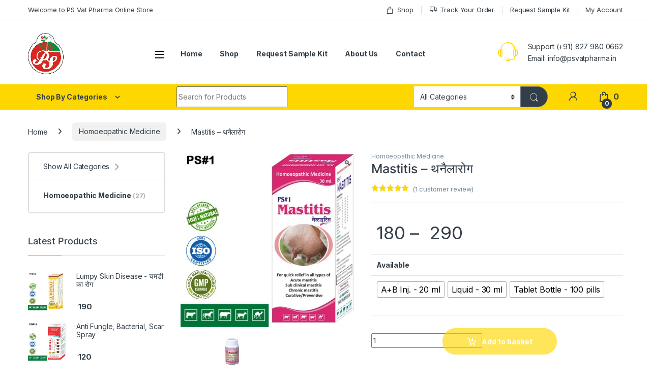

--- FILE ---
content_type: text/html; charset=UTF-8
request_url: https://www.psvatpharma.in/product/mastitis-homoeopathic-medicine/
body_size: 22717
content:
<!DOCTYPE html><html lang="en-GB"><head><meta charset="UTF-8"><meta name="viewport" content="width=device-width, initial-scale=1"><link rel="profile" href="http://gmpg.org/xfn/11"><link rel="pingback" href="https://www.psvatpharma.in/xmlrpc.php"><title>Mastitis &#8211; थनैलारोग &#8211; P S Vat Pharma</title><meta name='robots' content='max-image-preview:large' /><link rel='dns-prefetch' href='//fonts.googleapis.com' /><link rel="alternate" type="application/rss+xml" title="P S Vat Pharma &raquo; Feed" href="https://www.psvatpharma.in/feed/" /><link rel="alternate" type="application/rss+xml" title="P S Vat Pharma &raquo; Comments Feed" href="https://www.psvatpharma.in/comments/feed/" /><link rel="alternate" type="application/rss+xml" title="P S Vat Pharma &raquo; Mastitis &#8211; थनैलारोग Comments Feed" href="https://www.psvatpharma.in/product/mastitis-homoeopathic-medicine/feed/" /><link data-optimized="2" rel="stylesheet" href="https://www.psvatpharma.in/wp-content/litespeed/css/a477d8825dcb1f6384822c82bd62acf3.css?ver=9234e" /><style id='classic-theme-styles-inline-css' type='text/css'>/*! This file is auto-generated */
.wp-block-button__link{color:#fff;background-color:#32373c;border-radius:9999px;box-shadow:none;text-decoration:none;padding:calc(.667em + 2px) calc(1.333em + 2px);font-size:1.125em}.wp-block-file__button{background:#32373c;color:#fff;text-decoration:none}</style><style id='global-styles-inline-css' type='text/css'>:root{--wp--preset--aspect-ratio--square: 1;--wp--preset--aspect-ratio--4-3: 4/3;--wp--preset--aspect-ratio--3-4: 3/4;--wp--preset--aspect-ratio--3-2: 3/2;--wp--preset--aspect-ratio--2-3: 2/3;--wp--preset--aspect-ratio--16-9: 16/9;--wp--preset--aspect-ratio--9-16: 9/16;--wp--preset--color--black: #000000;--wp--preset--color--cyan-bluish-gray: #abb8c3;--wp--preset--color--white: #ffffff;--wp--preset--color--pale-pink: #f78da7;--wp--preset--color--vivid-red: #cf2e2e;--wp--preset--color--luminous-vivid-orange: #ff6900;--wp--preset--color--luminous-vivid-amber: #fcb900;--wp--preset--color--light-green-cyan: #7bdcb5;--wp--preset--color--vivid-green-cyan: #00d084;--wp--preset--color--pale-cyan-blue: #8ed1fc;--wp--preset--color--vivid-cyan-blue: #0693e3;--wp--preset--color--vivid-purple: #9b51e0;--wp--preset--gradient--vivid-cyan-blue-to-vivid-purple: linear-gradient(135deg,rgba(6,147,227,1) 0%,rgb(155,81,224) 100%);--wp--preset--gradient--light-green-cyan-to-vivid-green-cyan: linear-gradient(135deg,rgb(122,220,180) 0%,rgb(0,208,130) 100%);--wp--preset--gradient--luminous-vivid-amber-to-luminous-vivid-orange: linear-gradient(135deg,rgba(252,185,0,1) 0%,rgba(255,105,0,1) 100%);--wp--preset--gradient--luminous-vivid-orange-to-vivid-red: linear-gradient(135deg,rgba(255,105,0,1) 0%,rgb(207,46,46) 100%);--wp--preset--gradient--very-light-gray-to-cyan-bluish-gray: linear-gradient(135deg,rgb(238,238,238) 0%,rgb(169,184,195) 100%);--wp--preset--gradient--cool-to-warm-spectrum: linear-gradient(135deg,rgb(74,234,220) 0%,rgb(151,120,209) 20%,rgb(207,42,186) 40%,rgb(238,44,130) 60%,rgb(251,105,98) 80%,rgb(254,248,76) 100%);--wp--preset--gradient--blush-light-purple: linear-gradient(135deg,rgb(255,206,236) 0%,rgb(152,150,240) 100%);--wp--preset--gradient--blush-bordeaux: linear-gradient(135deg,rgb(254,205,165) 0%,rgb(254,45,45) 50%,rgb(107,0,62) 100%);--wp--preset--gradient--luminous-dusk: linear-gradient(135deg,rgb(255,203,112) 0%,rgb(199,81,192) 50%,rgb(65,88,208) 100%);--wp--preset--gradient--pale-ocean: linear-gradient(135deg,rgb(255,245,203) 0%,rgb(182,227,212) 50%,rgb(51,167,181) 100%);--wp--preset--gradient--electric-grass: linear-gradient(135deg,rgb(202,248,128) 0%,rgb(113,206,126) 100%);--wp--preset--gradient--midnight: linear-gradient(135deg,rgb(2,3,129) 0%,rgb(40,116,252) 100%);--wp--preset--font-size--small: 13px;--wp--preset--font-size--medium: 20px;--wp--preset--font-size--large: 36px;--wp--preset--font-size--x-large: 42px;--wp--preset--font-family--inter: "Inter", sans-serif;--wp--preset--font-family--cardo: Cardo;--wp--preset--spacing--20: 0.44rem;--wp--preset--spacing--30: 0.67rem;--wp--preset--spacing--40: 1rem;--wp--preset--spacing--50: 1.5rem;--wp--preset--spacing--60: 2.25rem;--wp--preset--spacing--70: 3.38rem;--wp--preset--spacing--80: 5.06rem;--wp--preset--shadow--natural: 6px 6px 9px rgba(0, 0, 0, 0.2);--wp--preset--shadow--deep: 12px 12px 50px rgba(0, 0, 0, 0.4);--wp--preset--shadow--sharp: 6px 6px 0px rgba(0, 0, 0, 0.2);--wp--preset--shadow--outlined: 6px 6px 0px -3px rgba(255, 255, 255, 1), 6px 6px rgba(0, 0, 0, 1);--wp--preset--shadow--crisp: 6px 6px 0px rgba(0, 0, 0, 1);}:where(.is-layout-flex){gap: 0.5em;}:where(.is-layout-grid){gap: 0.5em;}body .is-layout-flex{display: flex;}.is-layout-flex{flex-wrap: wrap;align-items: center;}.is-layout-flex > :is(*, div){margin: 0;}body .is-layout-grid{display: grid;}.is-layout-grid > :is(*, div){margin: 0;}:where(.wp-block-columns.is-layout-flex){gap: 2em;}:where(.wp-block-columns.is-layout-grid){gap: 2em;}:where(.wp-block-post-template.is-layout-flex){gap: 1.25em;}:where(.wp-block-post-template.is-layout-grid){gap: 1.25em;}.has-black-color{color: var(--wp--preset--color--black) !important;}.has-cyan-bluish-gray-color{color: var(--wp--preset--color--cyan-bluish-gray) !important;}.has-white-color{color: var(--wp--preset--color--white) !important;}.has-pale-pink-color{color: var(--wp--preset--color--pale-pink) !important;}.has-vivid-red-color{color: var(--wp--preset--color--vivid-red) !important;}.has-luminous-vivid-orange-color{color: var(--wp--preset--color--luminous-vivid-orange) !important;}.has-luminous-vivid-amber-color{color: var(--wp--preset--color--luminous-vivid-amber) !important;}.has-light-green-cyan-color{color: var(--wp--preset--color--light-green-cyan) !important;}.has-vivid-green-cyan-color{color: var(--wp--preset--color--vivid-green-cyan) !important;}.has-pale-cyan-blue-color{color: var(--wp--preset--color--pale-cyan-blue) !important;}.has-vivid-cyan-blue-color{color: var(--wp--preset--color--vivid-cyan-blue) !important;}.has-vivid-purple-color{color: var(--wp--preset--color--vivid-purple) !important;}.has-black-background-color{background-color: var(--wp--preset--color--black) !important;}.has-cyan-bluish-gray-background-color{background-color: var(--wp--preset--color--cyan-bluish-gray) !important;}.has-white-background-color{background-color: var(--wp--preset--color--white) !important;}.has-pale-pink-background-color{background-color: var(--wp--preset--color--pale-pink) !important;}.has-vivid-red-background-color{background-color: var(--wp--preset--color--vivid-red) !important;}.has-luminous-vivid-orange-background-color{background-color: var(--wp--preset--color--luminous-vivid-orange) !important;}.has-luminous-vivid-amber-background-color{background-color: var(--wp--preset--color--luminous-vivid-amber) !important;}.has-light-green-cyan-background-color{background-color: var(--wp--preset--color--light-green-cyan) !important;}.has-vivid-green-cyan-background-color{background-color: var(--wp--preset--color--vivid-green-cyan) !important;}.has-pale-cyan-blue-background-color{background-color: var(--wp--preset--color--pale-cyan-blue) !important;}.has-vivid-cyan-blue-background-color{background-color: var(--wp--preset--color--vivid-cyan-blue) !important;}.has-vivid-purple-background-color{background-color: var(--wp--preset--color--vivid-purple) !important;}.has-black-border-color{border-color: var(--wp--preset--color--black) !important;}.has-cyan-bluish-gray-border-color{border-color: var(--wp--preset--color--cyan-bluish-gray) !important;}.has-white-border-color{border-color: var(--wp--preset--color--white) !important;}.has-pale-pink-border-color{border-color: var(--wp--preset--color--pale-pink) !important;}.has-vivid-red-border-color{border-color: var(--wp--preset--color--vivid-red) !important;}.has-luminous-vivid-orange-border-color{border-color: var(--wp--preset--color--luminous-vivid-orange) !important;}.has-luminous-vivid-amber-border-color{border-color: var(--wp--preset--color--luminous-vivid-amber) !important;}.has-light-green-cyan-border-color{border-color: var(--wp--preset--color--light-green-cyan) !important;}.has-vivid-green-cyan-border-color{border-color: var(--wp--preset--color--vivid-green-cyan) !important;}.has-pale-cyan-blue-border-color{border-color: var(--wp--preset--color--pale-cyan-blue) !important;}.has-vivid-cyan-blue-border-color{border-color: var(--wp--preset--color--vivid-cyan-blue) !important;}.has-vivid-purple-border-color{border-color: var(--wp--preset--color--vivid-purple) !important;}.has-vivid-cyan-blue-to-vivid-purple-gradient-background{background: var(--wp--preset--gradient--vivid-cyan-blue-to-vivid-purple) !important;}.has-light-green-cyan-to-vivid-green-cyan-gradient-background{background: var(--wp--preset--gradient--light-green-cyan-to-vivid-green-cyan) !important;}.has-luminous-vivid-amber-to-luminous-vivid-orange-gradient-background{background: var(--wp--preset--gradient--luminous-vivid-amber-to-luminous-vivid-orange) !important;}.has-luminous-vivid-orange-to-vivid-red-gradient-background{background: var(--wp--preset--gradient--luminous-vivid-orange-to-vivid-red) !important;}.has-very-light-gray-to-cyan-bluish-gray-gradient-background{background: var(--wp--preset--gradient--very-light-gray-to-cyan-bluish-gray) !important;}.has-cool-to-warm-spectrum-gradient-background{background: var(--wp--preset--gradient--cool-to-warm-spectrum) !important;}.has-blush-light-purple-gradient-background{background: var(--wp--preset--gradient--blush-light-purple) !important;}.has-blush-bordeaux-gradient-background{background: var(--wp--preset--gradient--blush-bordeaux) !important;}.has-luminous-dusk-gradient-background{background: var(--wp--preset--gradient--luminous-dusk) !important;}.has-pale-ocean-gradient-background{background: var(--wp--preset--gradient--pale-ocean) !important;}.has-electric-grass-gradient-background{background: var(--wp--preset--gradient--electric-grass) !important;}.has-midnight-gradient-background{background: var(--wp--preset--gradient--midnight) !important;}.has-small-font-size{font-size: var(--wp--preset--font-size--small) !important;}.has-medium-font-size{font-size: var(--wp--preset--font-size--medium) !important;}.has-large-font-size{font-size: var(--wp--preset--font-size--large) !important;}.has-x-large-font-size{font-size: var(--wp--preset--font-size--x-large) !important;}
:where(.wp-block-post-template.is-layout-flex){gap: 1.25em;}:where(.wp-block-post-template.is-layout-grid){gap: 1.25em;}
:where(.wp-block-columns.is-layout-flex){gap: 2em;}:where(.wp-block-columns.is-layout-grid){gap: 2em;}
:root :where(.wp-block-pullquote){font-size: 1.5em;line-height: 1.6;}</style><style id='woocommerce-inline-inline-css' type='text/css'>.woocommerce form .form-row .required { visibility: visible; }</style><style id='woo-variation-swatches-inline-css' type='text/css'>:root {
--wvs-tick:url("data:image/svg+xml;utf8,%3Csvg filter='drop-shadow(0px 0px 2px rgb(0 0 0 / .8))' xmlns='http://www.w3.org/2000/svg'  viewBox='0 0 30 30'%3E%3Cpath fill='none' stroke='%23ffffff' stroke-linecap='round' stroke-linejoin='round' stroke-width='4' d='M4 16L11 23 27 7'/%3E%3C/svg%3E");

--wvs-cross:url("data:image/svg+xml;utf8,%3Csvg filter='drop-shadow(0px 0px 5px rgb(255 255 255 / .6))' xmlns='http://www.w3.org/2000/svg' width='72px' height='72px' viewBox='0 0 24 24'%3E%3Cpath fill='none' stroke='%23ff0000' stroke-linecap='round' stroke-width='0.6' d='M5 5L19 19M19 5L5 19'/%3E%3C/svg%3E");
--wvs-single-product-item-width:30px;
--wvs-single-product-item-height:30px;
--wvs-single-product-item-font-size:16px}</style><link rel='stylesheet' id='electro-fonts-css' href='https://fonts.googleapis.com/css2?family=Inter:wght@300;400;600;700&#038;display=swap' type='text/css' media='all' /> <script type="text/javascript" src="https://www.psvatpharma.in/wp-includes/js/jquery/jquery.min.js?ver=3.7.1" id="jquery-core-js"></script> <link rel="https://api.w.org/" href="https://www.psvatpharma.in/wp-json/" /><link rel="alternate" title="JSON" type="application/json" href="https://www.psvatpharma.in/wp-json/wp/v2/product/11" /><link rel="EditURI" type="application/rsd+xml" title="RSD" href="https://www.psvatpharma.in/xmlrpc.php?rsd" /><meta name="generator" content="WordPress 6.6.4" /><meta name="generator" content="WooCommerce 9.7.1" /><link rel="canonical" href="https://www.psvatpharma.in/product/mastitis-homoeopathic-medicine/" /><link rel='shortlink' href='https://www.psvatpharma.in/?p=11' /><link rel="alternate" title="oEmbed (JSON)" type="application/json+oembed" href="https://www.psvatpharma.in/wp-json/oembed/1.0/embed?url=https%3A%2F%2Fwww.psvatpharma.in%2Fproduct%2Fmastitis-homoeopathic-medicine%2F" /><link rel="alternate" title="oEmbed (XML)" type="text/xml+oembed" href="https://www.psvatpharma.in/wp-json/oembed/1.0/embed?url=https%3A%2F%2Fwww.psvatpharma.in%2Fproduct%2Fmastitis-homoeopathic-medicine%2F&#038;format=xml" /><meta name="generator" content="Redux 4.5.3" />	<noscript><style>.woocommerce-product-gallery{ opacity: 1 !important; }</style></noscript><meta name="generator" content="Powered by WPBakery Page Builder - drag and drop page builder for WordPress."/><meta name="generator" content="Powered by Slider Revolution 6.7.11 - responsive, Mobile-Friendly Slider Plugin for WordPress with comfortable drag and drop interface." /><style id='wp-fonts-local' type='text/css'>@font-face{font-family:Inter;font-style:normal;font-weight:300 900;font-display:fallback;src:url('https://www.psvatpharma.in/wp-content/plugins/woocommerce/assets/fonts/Inter-VariableFont_slnt,wght.woff2') format('woff2');font-stretch:normal;}
@font-face{font-family:Cardo;font-style:normal;font-weight:400;font-display:fallback;src:url('https://www.psvatpharma.in/wp-content/plugins/woocommerce/assets/fonts/cardo_normal_400.woff2') format('woff2');}</style><link rel="icon" href="https://www.psvatpharma.in/wp-content/uploads/2021/11/cropped-Ps-Logo-Flv-32x32.png" sizes="32x32" /><link rel="icon" href="https://www.psvatpharma.in/wp-content/uploads/2021/11/cropped-Ps-Logo-Flv-192x192.png" sizes="192x192" /><link rel="apple-touch-icon" href="https://www.psvatpharma.in/wp-content/uploads/2021/11/cropped-Ps-Logo-Flv-180x180.png" /><meta name="msapplication-TileImage" content="https://www.psvatpharma.in/wp-content/uploads/2021/11/cropped-Ps-Logo-Flv-270x270.png" /><noscript><style>.wpb_animate_when_almost_visible { opacity: 1; }</style></noscript></head><body class="product-template-default single single-product postid-11 theme-electro woocommerce woocommerce-page woocommerce-no-js woo-variation-swatches wvs-behavior-blur wvs-theme-electro wvs-show-label wvs-tooltip left-sidebar normal sticky-single-add-to-cart-mobile wpb-js-composer js-comp-ver-6.9.0 vc_responsive"><div class="off-canvas-wrapper w-100 position-relative"><div id="page" class="hfeed site">
<a class="skip-link screen-reader-text visually-hidden" href="#site-navigation">Skip to navigation</a>
<a class="skip-link screen-reader-text visually-hidden" href="#content">Skip to content</a><div class="top-bar hidden-lg-down d-none d-xl-block"><div class="container clearfix"><ul id="menu-top-bar-left" class="nav nav-inline float-start electro-animate-dropdown flip"><li id="menu-item-3233" class="menu-item menu-item-type-custom menu-item-object-custom menu-item-3233"><a title="Welcome to PS Vat Pharma Online Store" href="#">Welcome to PS Vat Pharma Online Store</a></li></ul><ul id="menu-top-bar-right" class="nav nav-inline float-end electro-animate-dropdown flip"><li id="menu-item-4099" class="menu-item menu-item-type-post_type menu-item-object-page current_page_parent menu-item-4099"><a title="Shop" href="https://www.psvatpharma.in/shop/"><i class="ec ec-shopping-bag"></i>Shop</a></li><li id="menu-item-4105" class="menu-item menu-item-type-post_type menu-item-object-page menu-item-4105"><a title="Track Your Order" href="https://www.psvatpharma.in/?page_id=2181"><i class="ec ec-transport"></i>Track Your Order</a></li><li id="menu-item-5458" class="menu-item menu-item-type-post_type menu-item-object-page menu-item-5458"><a title="Request Sample Kit" href="https://www.psvatpharma.in/sample-kit-form/">Request Sample Kit</a></li><li id="menu-item-5355" class="menu-item menu-item-type-post_type menu-item-object-page menu-item-5355"><a title="My Account" href="https://www.psvatpharma.in/my-account/">My Account</a></li></ul></div></div><header id="masthead" class="header-v2 stick-this site-header"><div class="container hidden-lg-down d-none d-xl-block"><div class="masthead row align-items-center"><div class="header-logo-area d-flex justify-content-between align-items-center"><div class="header-site-branding">
<a href="https://www.psvatpharma.in/" class="header-logo-link">
<img src="https://www.psvatpharma.in/wp-content/uploads/2021/11/Ps-Logo-Flv.png" alt="P S Vat Pharma" class="img-header-logo" width="70" height="81" />
</a></div><div class="off-canvas-navigation-wrapper "><div class="off-canvas-navbar-toggle-buttons clearfix">
<button class="navbar-toggler navbar-toggle-hamburger " type="button">
<i class="ec ec-menu"></i>
</button>
<button class="navbar-toggler navbar-toggle-close " type="button">
<i class="ec ec-close-remove"></i>
</button></div><div class="off-canvas-navigation
light" id="default-oc-header"><ul id="menu-departments-menu" class="nav nav-inline yamm"><li id="menu-item-5492" class="yamm-tfw menu-item menu-item-type-taxonomy menu-item-object-product_cat menu-item-5492"><a title="Veterinary" href="https://www.psvatpharma.in/product-category/veterinary/">Veterinary</a></li><li id="menu-item-5491" class="yamm-tfw menu-item menu-item-type-taxonomy menu-item-object-product_cat menu-item-5491"><a title="Human" href="https://www.psvatpharma.in/product-category/human/">Human</a></li><li id="menu-item-5493" class="yamm-tfw menu-item menu-item-type-taxonomy menu-item-object-product_cat menu-item-5493"><a title="Pet" href="https://www.psvatpharma.in/product-category/pet/">Pet</a></li><li id="menu-item-5495" class="yamm-tfw menu-item menu-item-type-taxonomy menu-item-object-product_cat menu-item-5495"><a title="Agro" href="https://www.psvatpharma.in/product-category/agro/">Agro</a></li><li id="menu-item-5494" class="menu-item menu-item-type-taxonomy menu-item-object-product_cat menu-item-5494"><a title="Poultry" href="https://www.psvatpharma.in/product-category/poultry/">Poultry</a></li></ul></div></div></div><div class="primary-nav-menu col position-relative electro-animate-dropdown"><ul id="menu-main-menu" class="nav nav-inline yamm"><li id="menu-item-5592" class="menu-item menu-item-type-post_type menu-item-object-page menu-item-home menu-item-5592"><a title="Home" href="https://www.psvatpharma.in/">Home</a></li><li id="menu-item-4101" class="menu-item menu-item-type-post_type menu-item-object-page current_page_parent menu-item-4101"><a title="Shop" href="https://www.psvatpharma.in/shop/">Shop</a></li><li id="menu-item-865" class="menu-item menu-item-type-post_type menu-item-object-page menu-item-865"><a title="Request Sample Kit" href="https://www.psvatpharma.in/sample-kit-form/">Request Sample Kit</a></li><li id="menu-item-4123" class="menu-item menu-item-type-post_type menu-item-object-page menu-item-4123"><a title="About Us" href="https://www.psvatpharma.in/about/">About Us</a></li><li id="menu-item-5301" class="menu-item menu-item-type-post_type menu-item-object-page menu-item-5301"><a title="Contact" href="https://www.psvatpharma.in/contact/">Contact</a></li></ul></div><div class="header-support col-3"><div class="header-support-inner"><div class="support-icon">
<i class="ec ec-support"></i></div><div class="support-info"><div class="support-number">Support (+91) 827 980 0662</div><div class="support-email">Email: info@psvatpharma.in</div></div></div></div></div><div class="electro-navbar"><div class="container"><div class="electro-navbar-inner row"><div class="departments-menu-v2"><div class="dropdown
">
<a href="#" class="departments-menu-v2-title"
data-bs-toggle="dropdown">
<span>Shop By Categories<i class="departments-menu-v2-icon ec ec-arrow-down-search"></i></span>
</a><ul id="menu-departments-menu-1" class="dropdown-menu yamm"><li id="menu-item-5492" class="yamm-tfw menu-item menu-item-type-taxonomy menu-item-object-product_cat menu-item-5492"><a title="Veterinary" href="https://www.psvatpharma.in/product-category/veterinary/">Veterinary</a></li><li id="menu-item-5491" class="yamm-tfw menu-item menu-item-type-taxonomy menu-item-object-product_cat menu-item-5491"><a title="Human" href="https://www.psvatpharma.in/product-category/human/">Human</a></li><li id="menu-item-5493" class="yamm-tfw menu-item menu-item-type-taxonomy menu-item-object-product_cat menu-item-5493"><a title="Pet" href="https://www.psvatpharma.in/product-category/pet/">Pet</a></li><li id="menu-item-5495" class="yamm-tfw menu-item menu-item-type-taxonomy menu-item-object-product_cat menu-item-5495"><a title="Agro" href="https://www.psvatpharma.in/product-category/agro/">Agro</a></li><li id="menu-item-5494" class="menu-item menu-item-type-taxonomy menu-item-object-product_cat menu-item-5494"><a title="Poultry" href="https://www.psvatpharma.in/product-category/poultry/">Poultry</a></li></ul></div></div><form class="navbar-search col" method="get" action="https://www.psvatpharma.in/" autocomplete="off">
<label class="sr-only screen-reader-text visually-hidden" for="search">Search for:</label><div class="input-group"><div class="input-search-field">
<input type="text" id="search" class="form-control search-field product-search-field" dir="ltr" value="" name="s" placeholder="Search for Products" autocomplete="off" /></div><div class="input-group-addon search-categories d-flex">
<select  name='product_cat' id='electro_header_search_categories_dropdown' class='postform resizeselect'><option value='0' selected='selected'>All Categories</option><option class="level-0" value="homoeopathic-medicine">Homoeopathic Medicine</option><option class="level-0" value="human">Human</option><option class="level-0" value="veterinary">Veterinary</option><option class="level-0" value="pet">Pet</option><option class="level-0" value="poultry">Poultry</option><option class="level-0" value="agro">Agro</option>
</select></div><div class="input-group-btn">
<input type="hidden" id="search-param" name="post_type" value="product" />
<button type="submit" class="btn btn-secondary"><i class="ec ec-search"></i></button></div></div></form><div class="header-icons col-auto d-flex justify-content-end align-items-center"><div class="header-icon header-icon__user-account dropdown animate-dropdown" data-bs-toggle="tooltip" data-bs-placement="bottom" data-bs-title="My Account">
<a class="dropdown-toggle" href="https://www.psvatpharma.in/my-account/" data-bs-toggle="dropdown"><i class="ec ec-user"></i></a><ul class="dropdown-menu dropdown-menu-user-account"><li><div class="register-sign-in-dropdown-inner"><div class="sign-in"><p>Returning Customer ?</p><div class="sign-in-action"><a href="https://www.psvatpharma.in/my-account/" class="sign-in-button">Sign in</a></div></div><div class="register"><p>Don&#039;t have an account ?</p><div class="register-action"><a href="https://www.psvatpharma.in/my-account/">Register</a></div></div></div></li></ul></div><div class="header-icon header-icon__cart position-relative"data-bs-toggle="tooltip" data-bs-placement="bottom" data-bs-title="Cart">
<a class="dropdown-toggle" href="#off-canvas-cart-summary" >
<i class="ec ec-shopping-bag"></i>
<span class="cart-items-count count header-icon-counter">0</span>
<span class="cart-items-total-price total-price"><span class="woocommerce-Price-amount amount"><bdi><span class="woocommerce-Price-currencySymbol">&#8377;</span>&nbsp;0</bdi></span></span>
</a></div></div></div></div></div></div><div class="handheld-header-wrap container hidden-xl-up d-xl-none"><div class="handheld-header-v2 row align-items-center handheld-stick-this "><div class="off-canvas-navigation-wrapper "><div class="off-canvas-navbar-toggle-buttons clearfix">
<button class="navbar-toggler navbar-toggle-hamburger " type="button">
<i class="ec ec-menu"></i>
</button>
<button class="navbar-toggler navbar-toggle-close " type="button">
<i class="ec ec-close-remove"></i>
</button></div><div class="off-canvas-navigation
light" id="default-oc-header"><ul id="menu-departments-menu-2" class="nav nav-inline yamm"><li id="menu-item-5492" class="yamm-tfw menu-item menu-item-type-taxonomy menu-item-object-product_cat menu-item-5492"><a title="Veterinary" href="https://www.psvatpharma.in/product-category/veterinary/">Veterinary</a></li><li id="menu-item-5491" class="yamm-tfw menu-item menu-item-type-taxonomy menu-item-object-product_cat menu-item-5491"><a title="Human" href="https://www.psvatpharma.in/product-category/human/">Human</a></li><li id="menu-item-5493" class="yamm-tfw menu-item menu-item-type-taxonomy menu-item-object-product_cat menu-item-5493"><a title="Pet" href="https://www.psvatpharma.in/product-category/pet/">Pet</a></li><li id="menu-item-5495" class="yamm-tfw menu-item menu-item-type-taxonomy menu-item-object-product_cat menu-item-5495"><a title="Agro" href="https://www.psvatpharma.in/product-category/agro/">Agro</a></li><li id="menu-item-5494" class="menu-item menu-item-type-taxonomy menu-item-object-product_cat menu-item-5494"><a title="Poultry" href="https://www.psvatpharma.in/product-category/poultry/">Poultry</a></li></ul></div></div><div class="header-logo">
<a href="https://www.psvatpharma.in/" class="header-logo-link">
<img src="https://www.psvatpharma.in/wp-content/uploads/2021/11/Ps-Logo-Flv.png" alt="P S Vat Pharma" class="img-header-logo" width="70" height="81" />
</a></div><div class="handheld-header-links"><ul class="columns-3"><li class="search">
<a href="">Search</a><div class="site-search"><div class="widget woocommerce widget_product_search"><form role="search" method="get" class="woocommerce-product-search" action="https://www.psvatpharma.in/">
<label class="screen-reader-text" for="woocommerce-product-search-field-0">Search for:</label>
<input type="search" id="woocommerce-product-search-field-0" class="search-field" placeholder="Search products&hellip;" value="" name="s" />
<button type="submit" value="Search" class="">Search</button>
<input type="hidden" name="post_type" value="product" /></form></div></div></li><li class="my-account">
<a href="https://www.psvatpharma.in/my-account/"><i class="ec ec-user"></i></a></li><li class="cart">
<a class="footer-cart-contents" href="#off-canvas-cart-summary" title="View your shopping cart">
<i class="ec ec-shopping-bag"></i>
<span class="cart-items-count count">0</span>
</a></li></ul></div></div></div></header><div id="content" class="site-content" tabindex="-1"><div class="container"><nav class="woocommerce-breadcrumb" aria-label="Breadcrumb"><a href="https://www.psvatpharma.in">Home</a><span class="delimiter"><i class="fa fa-angle-right"></i></span><a href="https://www.psvatpharma.in/product-category/homoeopathic-medicine/">Homoeopathic Medicine</a><span class="delimiter"><i class="fa fa-angle-right"></i></span>Mastitis &#8211; थनैलारोग</nav><div class="site-content-inner row"><div id="primary" class="content-area"><main id="main" class="site-main"><div class="woocommerce-notices-wrapper"></div><div id="product-11" class="product type-product post-11 status-publish first instock product_cat-homoeopathic-medicine has-post-thumbnail featured shipping-taxable purchasable product-type-variable"><div class="single-product-wrapper row"><div class="product-images-wrapper"><div class="woocommerce-product-gallery woocommerce-product-gallery--with-images woocommerce-product-gallery--columns-5 images" data-columns="5" style="opacity: 0; transition: opacity .25s ease-in-out;"><div class="woocommerce-product-gallery__wrapper"><div data-thumb="https://www.psvatpharma.in/wp-content/uploads/2014/12/Mastitis-homoeopathic-medicine-box1-100x100.jpg" data-thumb-alt="Mastitis - थनैलारोग" data-thumb-srcset="https://www.psvatpharma.in/wp-content/uploads/2014/12/Mastitis-homoeopathic-medicine-box1-100x100.jpg 100w, https://www.psvatpharma.in/wp-content/uploads/2014/12/Mastitis-homoeopathic-medicine-box1-300x300.jpg 300w, https://www.psvatpharma.in/wp-content/uploads/2014/12/Mastitis-homoeopathic-medicine-box1-80x80.jpg 80w, https://www.psvatpharma.in/wp-content/uploads/2014/12/Mastitis-homoeopathic-medicine-box1.jpg 450w"  data-thumb-sizes="(max-width: 100px) 100vw, 100px" class="woocommerce-product-gallery__image"><a href="https://www.psvatpharma.in/wp-content/uploads/2014/12/Mastitis-homoeopathic-medicine-box1.jpg"><img width="450" height="450" src="https://www.psvatpharma.in/wp-content/uploads/2014/12/Mastitis-homoeopathic-medicine-box1.jpg" class="wp-post-image" alt="Mastitis - थनैलारोग" data-caption="" data-src="https://www.psvatpharma.in/wp-content/uploads/2014/12/Mastitis-homoeopathic-medicine-box1.jpg" data-large_image="https://www.psvatpharma.in/wp-content/uploads/2014/12/Mastitis-homoeopathic-medicine-box1.jpg" data-large_image_width="450" data-large_image_height="450" decoding="async" fetchpriority="high" srcset="https://www.psvatpharma.in/wp-content/uploads/2014/12/Mastitis-homoeopathic-medicine-box1.jpg 450w, https://www.psvatpharma.in/wp-content/uploads/2014/12/Mastitis-homoeopathic-medicine-box1-100x100.jpg 100w, https://www.psvatpharma.in/wp-content/uploads/2014/12/Mastitis-homoeopathic-medicine-box1-300x300.jpg 300w, https://www.psvatpharma.in/wp-content/uploads/2014/12/Mastitis-homoeopathic-medicine-box1-80x80.jpg 80w" sizes="(max-width: 450px) 100vw, 450px" /></a></div><div data-thumb="https://www.psvatpharma.in/wp-content/uploads/2017/10/Mastitis-homoeopathic-medicine-tab-100x100.jpg" data-thumb-alt="Mastitis - थनैलारोग - Image 2" data-thumb-srcset="https://www.psvatpharma.in/wp-content/uploads/2017/10/Mastitis-homoeopathic-medicine-tab-100x100.jpg 100w, https://www.psvatpharma.in/wp-content/uploads/2017/10/Mastitis-homoeopathic-medicine-tab-80x80.jpg 80w, https://www.psvatpharma.in/wp-content/uploads/2017/10/Mastitis-homoeopathic-medicine-tab-300x300.jpg 300w, https://www.psvatpharma.in/wp-content/uploads/2017/10/Mastitis-homoeopathic-medicine-tab-36x36.jpg 36w, https://www.psvatpharma.in/wp-content/uploads/2017/10/Mastitis-homoeopathic-medicine-tab-180x180.jpg 180w, https://www.psvatpharma.in/wp-content/uploads/2017/10/Mastitis-homoeopathic-medicine-tab.jpg 400w"  data-thumb-sizes="(max-width: 100px) 100vw, 100px" class="woocommerce-product-gallery__image"><a href="https://www.psvatpharma.in/wp-content/uploads/2017/10/Mastitis-homoeopathic-medicine-tab.jpg"><img width="400" height="400" src="https://www.psvatpharma.in/wp-content/uploads/2017/10/Mastitis-homoeopathic-medicine-tab.jpg" class="" alt="Mastitis - थनैलारोग - Image 2" data-caption="" data-src="https://www.psvatpharma.in/wp-content/uploads/2017/10/Mastitis-homoeopathic-medicine-tab.jpg" data-large_image="https://www.psvatpharma.in/wp-content/uploads/2017/10/Mastitis-homoeopathic-medicine-tab.jpg" data-large_image_width="400" data-large_image_height="400" decoding="async" srcset="https://www.psvatpharma.in/wp-content/uploads/2017/10/Mastitis-homoeopathic-medicine-tab.jpg 400w, https://www.psvatpharma.in/wp-content/uploads/2017/10/Mastitis-homoeopathic-medicine-tab-100x100.jpg 100w, https://www.psvatpharma.in/wp-content/uploads/2017/10/Mastitis-homoeopathic-medicine-tab-80x80.jpg 80w, https://www.psvatpharma.in/wp-content/uploads/2017/10/Mastitis-homoeopathic-medicine-tab-300x300.jpg 300w, https://www.psvatpharma.in/wp-content/uploads/2017/10/Mastitis-homoeopathic-medicine-tab-36x36.jpg 36w, https://www.psvatpharma.in/wp-content/uploads/2017/10/Mastitis-homoeopathic-medicine-tab-180x180.jpg 180w" sizes="(max-width: 400px) 100vw, 400px" /></a></div><div data-thumb="https://www.psvatpharma.in/wp-content/uploads/2014/12/Matitis-homoeopathic-medicine-100x100.jpg" data-thumb-alt="Matitis-homoeopathic-medicine" data-thumb-srcset="https://www.psvatpharma.in/wp-content/uploads/2014/12/Matitis-homoeopathic-medicine-100x100.jpg 100w, https://www.psvatpharma.in/wp-content/uploads/2014/12/Matitis-homoeopathic-medicine-150x150.jpg 150w, https://www.psvatpharma.in/wp-content/uploads/2014/12/Matitis-homoeopathic-medicine.jpg 300w, https://www.psvatpharma.in/wp-content/uploads/2014/12/Matitis-homoeopathic-medicine-55x55.jpg 55w, https://www.psvatpharma.in/wp-content/uploads/2014/12/Matitis-homoeopathic-medicine-175x175.jpg 175w"  data-thumb-sizes="(max-width: 100px) 100vw, 100px" class="woocommerce-product-gallery__image"><a href="https://www.psvatpharma.in/wp-content/uploads/2014/12/Matitis-homoeopathic-medicine.jpg"><img width="300" height="300" src="https://www.psvatpharma.in/wp-content/uploads/2014/12/Matitis-homoeopathic-medicine.jpg" class="" alt="Matitis-homoeopathic-medicine" data-caption="" data-src="https://www.psvatpharma.in/wp-content/uploads/2014/12/Matitis-homoeopathic-medicine.jpg" data-large_image="https://www.psvatpharma.in/wp-content/uploads/2014/12/Matitis-homoeopathic-medicine.jpg" data-large_image_width="300" data-large_image_height="300" decoding="async" srcset="https://www.psvatpharma.in/wp-content/uploads/2014/12/Matitis-homoeopathic-medicine.jpg 300w, https://www.psvatpharma.in/wp-content/uploads/2014/12/Matitis-homoeopathic-medicine-100x100.jpg 100w, https://www.psvatpharma.in/wp-content/uploads/2014/12/Matitis-homoeopathic-medicine-150x150.jpg 150w, https://www.psvatpharma.in/wp-content/uploads/2014/12/Matitis-homoeopathic-medicine-55x55.jpg 55w, https://www.psvatpharma.in/wp-content/uploads/2014/12/Matitis-homoeopathic-medicine-175x175.jpg 175w" sizes="(max-width: 300px) 100vw, 300px" /></a></div></div></div></div><div class="summary entry-summary">
<span class="loop-product-categories"><a href="https://www.psvatpharma.in/product-category/homoeopathic-medicine/" rel="tag">Homoeopathic Medicine</a></span><h1 class="product_title entry-title">Mastitis &#8211; थनैलारोग</h1><div class="woocommerce-product-rating"><div class="star-rating" role="img" aria-label="Rated 5.00 out of 5"><span style="width:100%">Rated <strong class="rating">5.00</strong> out of 5 based on <span class="rating">1</span> customer rating</span></div>								<a href="#reviews" class="woocommerce-review-link" rel="nofollow">(<span class="count">1</span> customer review)</a></div><hr class="single-product-title-divider" /><div class="action-buttons"></div><p class="price"><span class="electro-price"><span class="woocommerce-Price-amount amount"><bdi><span class="woocommerce-Price-currencySymbol">&#8377;</span>&nbsp;180</bdi></span> &ndash; <span class="woocommerce-Price-amount amount"><bdi><span class="woocommerce-Price-currencySymbol">&#8377;</span>&nbsp;290</bdi></span></span></p><form class="variations_form cart" action="https://www.psvatpharma.in/product/mastitis-homoeopathic-medicine/" method="post" enctype='multipart/form-data' data-product_id="11" data-product_variations="[{&quot;attributes&quot;:{&quot;attribute_available&quot;:&quot;A+B Inj. - 20 ml&quot;},&quot;availability_html&quot;:&quot;&quot;,&quot;backorders_allowed&quot;:false,&quot;dimensions&quot;:{&quot;length&quot;:&quot;&quot;,&quot;width&quot;:&quot;&quot;,&quot;height&quot;:&quot;&quot;},&quot;dimensions_html&quot;:&quot;N\/A&quot;,&quot;display_price&quot;:290,&quot;display_regular_price&quot;:290,&quot;image&quot;:{&quot;title&quot;:&quot;Matitis-homoeopathic-medicine&quot;,&quot;caption&quot;:&quot;&quot;,&quot;url&quot;:&quot;https:\/\/www.psvatpharma.in\/wp-content\/uploads\/2014\/12\/Matitis-homoeopathic-medicine.jpg&quot;,&quot;alt&quot;:&quot;Matitis-homoeopathic-medicine&quot;,&quot;src&quot;:&quot;https:\/\/www.psvatpharma.in\/wp-content\/uploads\/2014\/12\/Matitis-homoeopathic-medicine.jpg&quot;,&quot;srcset&quot;:&quot;https:\/\/www.psvatpharma.in\/wp-content\/uploads\/2014\/12\/Matitis-homoeopathic-medicine.jpg 300w, https:\/\/www.psvatpharma.in\/wp-content\/uploads\/2014\/12\/Matitis-homoeopathic-medicine-100x100.jpg 100w, https:\/\/www.psvatpharma.in\/wp-content\/uploads\/2014\/12\/Matitis-homoeopathic-medicine-150x150.jpg 150w, https:\/\/www.psvatpharma.in\/wp-content\/uploads\/2014\/12\/Matitis-homoeopathic-medicine-55x55.jpg 55w, https:\/\/www.psvatpharma.in\/wp-content\/uploads\/2014\/12\/Matitis-homoeopathic-medicine-175x175.jpg 175w&quot;,&quot;sizes&quot;:&quot;(max-width: 300px) 100vw, 300px&quot;,&quot;full_src&quot;:&quot;https:\/\/www.psvatpharma.in\/wp-content\/uploads\/2014\/12\/Matitis-homoeopathic-medicine.jpg&quot;,&quot;full_src_w&quot;:300,&quot;full_src_h&quot;:300,&quot;gallery_thumbnail_src&quot;:&quot;https:\/\/www.psvatpharma.in\/wp-content\/uploads\/2014\/12\/Matitis-homoeopathic-medicine-100x100.jpg&quot;,&quot;gallery_thumbnail_src_w&quot;:100,&quot;gallery_thumbnail_src_h&quot;:100,&quot;thumb_src&quot;:&quot;https:\/\/www.psvatpharma.in\/wp-content\/uploads\/2014\/12\/Matitis-homoeopathic-medicine.jpg&quot;,&quot;thumb_src_w&quot;:300,&quot;thumb_src_h&quot;:300,&quot;src_w&quot;:300,&quot;src_h&quot;:300},&quot;image_id&quot;:12,&quot;is_downloadable&quot;:false,&quot;is_in_stock&quot;:true,&quot;is_purchasable&quot;:true,&quot;is_sold_individually&quot;:&quot;no&quot;,&quot;is_virtual&quot;:false,&quot;max_qty&quot;:&quot;&quot;,&quot;min_qty&quot;:1,&quot;price_html&quot;:&quot;&lt;span class=\&quot;price\&quot;&gt;&lt;span class=\&quot;electro-price\&quot;&gt;&lt;span class=\&quot;woocommerce-Price-amount amount\&quot;&gt;&lt;bdi&gt;&lt;span class=\&quot;woocommerce-Price-currencySymbol\&quot;&gt;&amp;#8377;&lt;\/span&gt;&amp;nbsp;290&lt;\/bdi&gt;&lt;\/span&gt;&lt;\/span&gt;&lt;\/span&gt;&quot;,&quot;sku&quot;:&quot;&quot;,&quot;variation_description&quot;:&quot;&quot;,&quot;variation_id&quot;:408,&quot;variation_is_active&quot;:true,&quot;variation_is_visible&quot;:true,&quot;weight&quot;:&quot;0.125&quot;,&quot;weight_html&quot;:&quot;0.125 kg&quot;},{&quot;attributes&quot;:{&quot;attribute_available&quot;:&quot;Liquid - 30 ml&quot;},&quot;availability_html&quot;:&quot;&quot;,&quot;backorders_allowed&quot;:false,&quot;dimensions&quot;:{&quot;length&quot;:&quot;&quot;,&quot;width&quot;:&quot;&quot;,&quot;height&quot;:&quot;&quot;},&quot;dimensions_html&quot;:&quot;N\/A&quot;,&quot;display_price&quot;:180,&quot;display_regular_price&quot;:180,&quot;image&quot;:{&quot;title&quot;:&quot;Mastitis-homoeopathic-medicine-box1&quot;,&quot;caption&quot;:&quot;&quot;,&quot;url&quot;:&quot;https:\/\/www.psvatpharma.in\/wp-content\/uploads\/2014\/12\/Mastitis-homoeopathic-medicine-box1.jpg&quot;,&quot;alt&quot;:&quot;Mastitis-homoeopathic-medicine-box1&quot;,&quot;src&quot;:&quot;https:\/\/www.psvatpharma.in\/wp-content\/uploads\/2014\/12\/Mastitis-homoeopathic-medicine-box1.jpg&quot;,&quot;srcset&quot;:&quot;https:\/\/www.psvatpharma.in\/wp-content\/uploads\/2014\/12\/Mastitis-homoeopathic-medicine-box1.jpg 450w, https:\/\/www.psvatpharma.in\/wp-content\/uploads\/2014\/12\/Mastitis-homoeopathic-medicine-box1-100x100.jpg 100w, https:\/\/www.psvatpharma.in\/wp-content\/uploads\/2014\/12\/Mastitis-homoeopathic-medicine-box1-300x300.jpg 300w, https:\/\/www.psvatpharma.in\/wp-content\/uploads\/2014\/12\/Mastitis-homoeopathic-medicine-box1-80x80.jpg 80w&quot;,&quot;sizes&quot;:&quot;(max-width: 450px) 100vw, 450px&quot;,&quot;full_src&quot;:&quot;https:\/\/www.psvatpharma.in\/wp-content\/uploads\/2014\/12\/Mastitis-homoeopathic-medicine-box1.jpg&quot;,&quot;full_src_w&quot;:450,&quot;full_src_h&quot;:450,&quot;gallery_thumbnail_src&quot;:&quot;https:\/\/www.psvatpharma.in\/wp-content\/uploads\/2014\/12\/Mastitis-homoeopathic-medicine-box1-100x100.jpg&quot;,&quot;gallery_thumbnail_src_w&quot;:100,&quot;gallery_thumbnail_src_h&quot;:100,&quot;thumb_src&quot;:&quot;https:\/\/www.psvatpharma.in\/wp-content\/uploads\/2014\/12\/Mastitis-homoeopathic-medicine-box1.jpg&quot;,&quot;thumb_src_w&quot;:450,&quot;thumb_src_h&quot;:450,&quot;src_w&quot;:450,&quot;src_h&quot;:450},&quot;image_id&quot;:5211,&quot;is_downloadable&quot;:false,&quot;is_in_stock&quot;:true,&quot;is_purchasable&quot;:true,&quot;is_sold_individually&quot;:&quot;no&quot;,&quot;is_virtual&quot;:false,&quot;max_qty&quot;:&quot;&quot;,&quot;min_qty&quot;:1,&quot;price_html&quot;:&quot;&lt;span class=\&quot;price\&quot;&gt;&lt;span class=\&quot;electro-price\&quot;&gt;&lt;span class=\&quot;woocommerce-Price-amount amount\&quot;&gt;&lt;bdi&gt;&lt;span class=\&quot;woocommerce-Price-currencySymbol\&quot;&gt;&amp;#8377;&lt;\/span&gt;&amp;nbsp;180&lt;\/bdi&gt;&lt;\/span&gt;&lt;\/span&gt;&lt;\/span&gt;&quot;,&quot;sku&quot;:&quot;&quot;,&quot;variation_description&quot;:&quot;&quot;,&quot;variation_id&quot;:5395,&quot;variation_is_active&quot;:true,&quot;variation_is_visible&quot;:true,&quot;weight&quot;:&quot;0.150&quot;,&quot;weight_html&quot;:&quot;0.150 kg&quot;},{&quot;attributes&quot;:{&quot;attribute_available&quot;:&quot;Tablet Bottle - 100 pills&quot;},&quot;availability_html&quot;:&quot;&quot;,&quot;backorders_allowed&quot;:false,&quot;dimensions&quot;:{&quot;length&quot;:&quot;&quot;,&quot;width&quot;:&quot;&quot;,&quot;height&quot;:&quot;&quot;},&quot;dimensions_html&quot;:&quot;N\/A&quot;,&quot;display_price&quot;:180,&quot;display_regular_price&quot;:180,&quot;image&quot;:{&quot;title&quot;:&quot;Mastitis-homoeopathic-medicine-tab&quot;,&quot;caption&quot;:&quot;&quot;,&quot;url&quot;:&quot;https:\/\/www.psvatpharma.in\/wp-content\/uploads\/2017\/10\/Mastitis-homoeopathic-medicine-tab.jpg&quot;,&quot;alt&quot;:&quot;Mastitis-homoeopathic-medicine-tab&quot;,&quot;src&quot;:&quot;https:\/\/www.psvatpharma.in\/wp-content\/uploads\/2017\/10\/Mastitis-homoeopathic-medicine-tab.jpg&quot;,&quot;srcset&quot;:&quot;https:\/\/www.psvatpharma.in\/wp-content\/uploads\/2017\/10\/Mastitis-homoeopathic-medicine-tab.jpg 400w, https:\/\/www.psvatpharma.in\/wp-content\/uploads\/2017\/10\/Mastitis-homoeopathic-medicine-tab-100x100.jpg 100w, https:\/\/www.psvatpharma.in\/wp-content\/uploads\/2017\/10\/Mastitis-homoeopathic-medicine-tab-80x80.jpg 80w, https:\/\/www.psvatpharma.in\/wp-content\/uploads\/2017\/10\/Mastitis-homoeopathic-medicine-tab-300x300.jpg 300w, https:\/\/www.psvatpharma.in\/wp-content\/uploads\/2017\/10\/Mastitis-homoeopathic-medicine-tab-36x36.jpg 36w, https:\/\/www.psvatpharma.in\/wp-content\/uploads\/2017\/10\/Mastitis-homoeopathic-medicine-tab-180x180.jpg 180w&quot;,&quot;sizes&quot;:&quot;(max-width: 400px) 100vw, 400px&quot;,&quot;full_src&quot;:&quot;https:\/\/www.psvatpharma.in\/wp-content\/uploads\/2017\/10\/Mastitis-homoeopathic-medicine-tab.jpg&quot;,&quot;full_src_w&quot;:400,&quot;full_src_h&quot;:400,&quot;gallery_thumbnail_src&quot;:&quot;https:\/\/www.psvatpharma.in\/wp-content\/uploads\/2017\/10\/Mastitis-homoeopathic-medicine-tab-100x100.jpg&quot;,&quot;gallery_thumbnail_src_w&quot;:100,&quot;gallery_thumbnail_src_h&quot;:100,&quot;thumb_src&quot;:&quot;https:\/\/www.psvatpharma.in\/wp-content\/uploads\/2017\/10\/Mastitis-homoeopathic-medicine-tab.jpg&quot;,&quot;thumb_src_w&quot;:400,&quot;thumb_src_h&quot;:400,&quot;src_w&quot;:400,&quot;src_h&quot;:400},&quot;image_id&quot;:815,&quot;is_downloadable&quot;:false,&quot;is_in_stock&quot;:true,&quot;is_purchasable&quot;:true,&quot;is_sold_individually&quot;:&quot;no&quot;,&quot;is_virtual&quot;:false,&quot;max_qty&quot;:&quot;&quot;,&quot;min_qty&quot;:1,&quot;price_html&quot;:&quot;&lt;span class=\&quot;price\&quot;&gt;&lt;span class=\&quot;electro-price\&quot;&gt;&lt;span class=\&quot;woocommerce-Price-amount amount\&quot;&gt;&lt;bdi&gt;&lt;span class=\&quot;woocommerce-Price-currencySymbol\&quot;&gt;&amp;#8377;&lt;\/span&gt;&amp;nbsp;180&lt;\/bdi&gt;&lt;\/span&gt;&lt;\/span&gt;&lt;\/span&gt;&quot;,&quot;sku&quot;:&quot;&quot;,&quot;variation_description&quot;:&quot;&quot;,&quot;variation_id&quot;:409,&quot;variation_is_active&quot;:true,&quot;variation_is_visible&quot;:true,&quot;weight&quot;:&quot;0.125&quot;,&quot;weight_html&quot;:&quot;0.125 kg&quot;}]"><div data-product_id="11" data-threshold_min="30" data-threshold_max="100" data-total="3"><table class="variations" cellspacing="0" role="presentation"><tbody><tr><th class="label"><label for="available">Available</label></th><td class="value">
<select style="display:none" id="available" class=" woo-variation-raw-select" name="attribute_available" data-attribute_name="attribute_available" data-show_option_none="yes"><option value="">Choose an option</option><option value="A+B Inj. - 20 ml" >A+B Inj. - 20 ml</option><option value="Liquid - 30 ml" >Liquid - 30 ml</option><option value="Tablet Bottle - 100 pills" >Tablet Bottle - 100 pills</option></select><ul role="radiogroup" aria-label="Available" class="variable-items-wrapper button-variable-items-wrapper wvs-style-squared" data-attribute_name="attribute_available" data-attribute_values="[&quot;A+B Inj. - 20 ml&quot;,&quot;Liquid - 30 ml&quot;,&quot;Tablet Bottle - 100 pills&quot;]"><li aria-checked="false" tabindex="0" data-wvstooltip="A+B Inj. - 20 ml" class="variable-item button-variable-item button-variable-item-ab-inj-20-ml " title="A+B Inj. - 20 ml" data-title="A+B Inj. - 20 ml" data-value="A+B Inj. - 20 ml" role="radio" tabindex="0"><div class="variable-item-contents"><span class="variable-item-span variable-item-span-button">A+B Inj. - 20 ml</span></div></li><li aria-checked="false" tabindex="0" data-wvstooltip="Liquid - 30 ml" class="variable-item button-variable-item button-variable-item-liquid-30-ml " title="Liquid - 30 ml" data-title="Liquid - 30 ml" data-value="Liquid - 30 ml" role="radio" tabindex="0"><div class="variable-item-contents"><span class="variable-item-span variable-item-span-button">Liquid - 30 ml</span></div></li><li aria-checked="false" tabindex="0" data-wvstooltip="Tablet Bottle - 100 pills" class="variable-item button-variable-item button-variable-item-tablet-bottle-100-pills " title="Tablet Bottle - 100 pills" data-title="Tablet Bottle - 100 pills" data-value="Tablet Bottle - 100 pills" role="radio" tabindex="0"><div class="variable-item-contents"><span class="variable-item-span variable-item-span-button">Tablet Bottle - 100 pills</span></div></li></ul><a class="reset_variations" href="#" aria-label="Clear options">Clear</a></td></tr></tbody></table><div class="reset_variations_alert screen-reader-text" role="alert" aria-live="polite" aria-relevant="all"></div><div class="single_variation_wrap"><div class="woocommerce-variation single_variation"></div><div class="woocommerce-variation-add-to-cart variations_button"><div class="quantity">
<label class="screen-reader-text" for="quantity_6936e947929ae">Mastitis - थनैलारोग quantity</label>
<input
type="number"
id="quantity_6936e947929ae"
class="input-text qty text"
name="quantity"
value="1"
title="Qty"
size="4"
min="1"
max=""
step="1"
placeholder=""
inputmode="numeric"
autocomplete="off"
/></div><button type="submit" class="single_add_to_cart_button button alt">Add to basket</button>
<input type="hidden" name="add-to-cart" value="11" />
<input type="hidden" name="product_id" value="11" />
<input type="hidden" name="variation_id" class="variation_id" value="0" /></div></div></div></form></div></div><div class="woocommerce-tabs wc-tabs-wrapper"><ul class="tabs wc-tabs" role="tablist"><li class="description_tab" id="tab-title-description">
<a href="#tab-description" role="tab" aria-controls="tab-description">
Description					</a></li><li class="specification_tab" id="tab-title-specification">
<a href="#tab-specification" role="tab" aria-controls="tab-specification">
Specification					</a></li><li class="संक्षिप्त-विवरण_tab" id="tab-title-संक्षिप्त-विवरण">
<a href="#tab-संक्षिप्त-विवरण" role="tab" aria-controls="tab-संक्षिप्त-विवरण">
संक्षिप्त विवरण					</a></li><li class="reviews_tab" id="tab-title-reviews">
<a href="#tab-reviews" role="tab" aria-controls="tab-reviews">
Reviews					</a></li></ul><div class="woocommerce-Tabs-panel woocommerce-Tabs-panel--description panel entry-content wc-tab" id="tab-description" role="tabpanel" aria-labelledby="tab-title-description"><div class="electro-description clearfix"><h3 style="text-align: center;">Healing without side effect</h3><h1>Mastitis:</h1><p>● Swelling Fibrosis &amp; Relived Pain<br />
● Acute &amp; Chronic mastitis<br />
● Sub clinical mastitis<br />
● Hard and inflamed udder<br />
● Blood in milk, pus in milk<br />
● Maintain normal P.H.<br />
● Effective in Traumatic &amp; manual injures to udder<br />
● To leading bloody milk, clots, inflammation<br />
● Help to yellowish &amp; whitish flakes in milk<br />
● To reduced Fibroid &amp; Fibroadenosis</p><h1>Dose:</h1><p>10 ml. A+B each deep i/m given in the cattle if the Mastitis is very severe condition then use 24 hrs regular 3 days. 24 hrs to 72 hrs. Dose repeat in normal condition or as directed by Veterinarian.<br />
Course 3 to 6 vial.</p><h1>Packing Sizes:</h1><p>10 ml Injection X 2 (A+B), Single Pack</p><p>30 ml Liquid</p><p>100 Tablets</p><h1>Note:</h1><p>Use with Vit. E + Selenium inj. &amp; Herbal Powder</p><h1>More Extra Result:</h1><p>Choke On, Agalactia, Cal-c-Cal</p></div><div class="product_meta">
<span class="sku_wrapper">SKU: <span class="sku">N/A</span></span>
<span class="posted_in">Category: <a href="https://www.psvatpharma.in/product-category/homoeopathic-medicine/" rel="tag">Homoeopathic Medicine</a></span></div></div><div class="woocommerce-Tabs-panel woocommerce-Tabs-panel--specification panel entry-content wc-tab" id="tab-specification" role="tabpanel" aria-labelledby="tab-title-specification"><table class="woocommerce-product-attributes shop_attributes" aria-label="Product Details"><tr class="woocommerce-product-attributes-item woocommerce-product-attributes-item--weight"><th class="woocommerce-product-attributes-item__label" scope="row">Weight</th><td class="woocommerce-product-attributes-item__value">0.100 kg</td></tr></table></div><div class="woocommerce-Tabs-panel woocommerce-Tabs-panel--संक्षिप्त-विवरण panel entry-content wc-tab" id="tab-संक्षिप्त-विवरण" role="tabpanel" aria-labelledby="tab-title-संक्षिप्त-विवरण"><h2 class="yikes-custom-woo-tab-title yikes-custom-woo-tab-title-संक्षिप्त-विवरण">संक्षिप्त विवरण</h2><h1>थनैलारोग (मैस्टाइटिस) में उपयोगी:</h1><p>● थन/अयन की सूजन  (Swelling, inflammation) या जलन<br />
● थन/अयन की शिथिलता, सिकुड़े हुये या<br />
● थन/अयन की कठोरता या गाठें  (Chornic Fibrosis)<br />
● थन/अयन गर्म, लाल धारियाँ एवं दर्दयुक्त<br />
● थन/अयन ठंडा, कड़ा एवं नीलापन<br />
● दूध पहले कुछ पीलापन लेकर बाद में गहरे लाल रंग का हो जाना<br />
● थन/अयन पर फोड़ा  (Abscess) बनना, पीव  (Pus), मवाद पड़ना, चिपचिपा शहद-सा घावसे आना या फटकर घाव-सा हो गया हो<br />
● दूध में खून  (Blood) व छिछड़े (Flakes) आना<br />
● दूध में फुटके (Clots) से पड़ना तथा उसमें क्षारीयता (Alkalinity) बढ़ जाना<br />
● ग्रन्थिया पत्थर की तरह कठोर (Tumors of udder) एवं चुभनेवाले दर्दयुक्त ट्यूमरम<br />
● चोट के कारण थन प्रभावित होना आदि (Injured, Septic condition)<br />
● कैन्सरका ट्यूमर घूमता हुआ प्रतीत होना</p><p>इस के प्रयोग से थनों के आस पास दरारे, घाव एवं कडेपन को ठीक करता है। और दुग्धस्राव को दुग्धग्रन्थियों में सक्रिय एवं नियमित करता है। थनो की सूजन पुरानी होने लगे, थनो के टिश्यू कठोर हो जाने पर “MASTITIS- मैस्टाइटिस” ईन्जक्शन/गोलीयां कड़ेपर को दूरकर कोशिकाओं को सक्रिय बनाता है जहाँ एन्टिबायोटिक दवाईयां काम नही करती है वहाँ “मैस्टाइटिस” के ज्यादा असर कारक परिणाम प्राप्त हुएँ है। यह दुग्धग्रथियों को पुनः सक्रिय एवं कार्यशील बनाने में उपयोगी है। <span style="color: #ff0000;">यह “मैस्टाइटिस” के इन्जक्शन तथा गोलीयां हमारे द्वारा परिक्षित है। हमारा अनूभव है की अति तिव्र थनैलारोग मे भी अद्भुत परिणाम प्राप्त हुए है।</span></p></div><div class="woocommerce-Tabs-panel woocommerce-Tabs-panel--reviews panel entry-content wc-tab" id="tab-reviews" role="tabpanel" aria-labelledby="tab-title-reviews"><div id="reviews" class="electro-advanced-reviews"><div class="advanced-review row"><div class="col-xs-12 col-md-6"><h2 class="based-title">Based on 1 review</h2><div class="avg-rating">
<span class="avg-rating-number">5.0</span> overall</div><div class="rating-histogram"><div class="rating-bar"><div class="star-rating" title="Rated 5 out of 5">
<span style="width:100%"></span></div><div class="rating-percentage-bar">
<span style="width:100%" class="rating-percentage"></span></div><div class="rating-count">1</div></div><div class="rating-bar"><div class="star-rating" title="Rated 4 out of 5">
<span style="width:80%"></span></div><div class="rating-percentage-bar">
<span style="width:0%" class="rating-percentage"></span></div><div class="rating-count zero">0</div></div><div class="rating-bar"><div class="star-rating" title="Rated 3 out of 5">
<span style="width:60%"></span></div><div class="rating-percentage-bar">
<span style="width:0%" class="rating-percentage"></span></div><div class="rating-count zero">0</div></div><div class="rating-bar"><div class="star-rating" title="Rated 2 out of 5">
<span style="width:40%"></span></div><div class="rating-percentage-bar">
<span style="width:0%" class="rating-percentage"></span></div><div class="rating-count zero">0</div></div><div class="rating-bar"><div class="star-rating" title="Rated 1 out of 5">
<span style="width:20%"></span></div><div class="rating-percentage-bar">
<span style="width:0%" class="rating-percentage"></span></div><div class="rating-count zero">0</div></div></div></div><div class="col-xs-12 col-md-6"><div id="review_form_wrapper"><div id="review_form"><div id="respond" class="comment-respond"><h3 id="reply-title" class="comment-reply-title">Add a review <small><a rel="nofollow" id="cancel-comment-reply-link" href="/product/mastitis-homoeopathic-medicine/#respond" style="display:none;">Cancel reply</a></small></h3><form action="https://www.psvatpharma.in/wp-comments-post.php" method="post" id="commentform" class="comment-form" novalidate><p class="comment-form-rating"><label for="rating">Your Rating</label><select name="rating" id="rating"><option value="">Rate&hellip;</option><option value="5">Perfect</option><option value="4">Good</option><option value="3">Average</option><option value="2">Not that bad</option><option value="1">Very Poor</option>
</select></p><p class="comment-form-comment"><label for="comment">Your Review</label><textarea id="comment" name="comment" cols="45" rows="8" aria-required="true"></textarea></p><p class="comment-form-author"><label for="author">Name <span class="required">*</span></label> <input id="author" name="author" type="text" value="" size="30" aria-required="true" /></p><p class="comment-form-email"><label for="email">Email <span class="required">*</span></label> <input id="email" name="email" type="text" value="" size="30" aria-required="true" /></p><p class="form-submit"><input name="submit" type="submit" id="submit" class="submit" value="Add Review" /> <input type='hidden' name='comment_post_ID' value='11' id='comment_post_ID' />
<input type='hidden' name='comment_parent' id='comment_parent' value='0' /></p></form></div></div></div></div></div><div id="comments"><ol class="commentlist"><li class="review even thread-even depth-1" id="li-comment-292"><div id="comment-292" class="comment_container"><img alt='' src='https://secure.gravatar.com/avatar/f52f144b266c4e24d2b8ce5ae2ffbc70?s=60&#038;r=g' srcset='https://secure.gravatar.com/avatar/f52f144b266c4e24d2b8ce5ae2ffbc70?s=120&#038;r=g 2x' class='avatar avatar-60 photo' height='60' width='60' loading='lazy' decoding='async'/><div class="comment-text"><div class="star-rating" role="img" aria-label="Rated 5 out of 5"><span style="width:100%">Rated <strong class="rating">5</strong> out of 5</span></div><p class="meta">
<strong class="woocommerce-review__author">smarika verma </strong>
<span class="woocommerce-review__dash">&ndash;</span> <time class="woocommerce-review__published-date" datetime="2020-03-27T14:13:11+05:30">March 27, 2020</time></p><div class="description"><p>good</p></div><p class="meta">
<strong>smarika verma</strong> &ndash; <time datetime="2020-03-27T14:13:11+05:30">March 27, 2020</time></p></div></div></li></ol></div><div class="clear"></div></div></div></div><section class="related products"><h2>Related products</h2><ul data-view="grid" data-bs-toggle="regular-products" class="products products list-unstyled row g-0 row-cols-2 row-cols-md-3 row-cols-lg-4 row-cols-xl-4 row-cols-xxl-5"><li class="product type-product post-35 status-publish first instock product_cat-homoeopathic-medicine has-post-thumbnail shipping-taxable purchasable product-type-variable"><div class="product-outer product-item__outer"><div class="product-inner product-item__inner"><div class="product-loop-header product-item__header"><span class="loop-product-categories"><a href="https://www.psvatpharma.in/product-category/homoeopathic-medicine/" rel="tag">Homoeopathic Medicine</a></span><a href="https://www.psvatpharma.in/product/foot-mouth-disease-homoeopathic-medicine/" class="woocommerce-LoopProduct-link woocommerce-loop-product__link"><h2 class="woocommerce-loop-product__title">FMD &#8211; खुरपका &#8211; मुँहपका रोग में उपयोगी</h2><div class="product-thumbnail product-item__thumbnail"><img width="450" height="450" src="https://www.psvatpharma.in/wp-content/uploads/2014/12/cow-remedy-foot-mouth-disease-homoeopathic-medicine-box.jpg" class="attachment-woocommerce_thumbnail size-woocommerce_thumbnail" alt="" loading="lazy" /></div></a></div><div class="product-loop-body product-item__body"><span class="loop-product-categories"><a href="https://www.psvatpharma.in/product-category/homoeopathic-medicine/" rel="tag">Homoeopathic Medicine</a></span><a href="https://www.psvatpharma.in/product/foot-mouth-disease-homoeopathic-medicine/" class="woocommerce-LoopProduct-link woocommerce-loop-product__link"><h2 class="woocommerce-loop-product__title">FMD &#8211; खुरपका &#8211; मुँहपका रोग में उपयोगी</h2><div class="product-rating"><div class="star-rating" title="Rated 0 out of 5"><span style="width:0%"><strong class="rating">0</strong> out of 5</span></div> (0)</div><div class="product-sku">SKU: n/a</div></a></div><div class="product-loop-footer product-item__footer"><div class="price-add-to-cart">
<span class="price"><span class="electro-price"><span class="woocommerce-Price-amount amount"><bdi><span class="woocommerce-Price-currencySymbol">&#8377;</span>&nbsp;180</bdi></span> &ndash; <span class="woocommerce-Price-amount amount"><bdi><span class="woocommerce-Price-currencySymbol">&#8377;</span>&nbsp;199</bdi></span></span></span><div class="add-to-cart-wrap" data-bs-toggle="tooltip" data-bs-title="Select options"><a href="https://www.psvatpharma.in/product/foot-mouth-disease-homoeopathic-medicine/" aria-describedby="woocommerce_loop_add_to_cart_link_describedby_35" data-quantity="1" class="button product_type_variable add_to_cart_button" data-product_id="35" data-product_sku="" aria-label="Select options for &ldquo;FMD - खुरपका - मुँहपका रोग में उपयोगी&rdquo;" rel="nofollow">Select options</a></div>	<span id="woocommerce_loop_add_to_cart_link_describedby_35" class="screen-reader-text">
This product has multiple variants. The options may be chosen on the product page	</span></div><div class="hover-area"><div class="action-buttons"></div></div></div></div></div></li><li class="product type-product post-5414 status-publish instock product_cat-homoeopathic-medicine has-post-thumbnail shipping-taxable purchasable product-type-simple"><div class="product-outer product-item__outer"><div class="product-inner product-item__inner"><div class="product-loop-header product-item__header"><span class="loop-product-categories"><a href="https://www.psvatpharma.in/product-category/homoeopathic-medicine/" rel="tag">Homoeopathic Medicine</a></span><a href="https://www.psvatpharma.in/product/uterus-problems/" class="woocommerce-LoopProduct-link woocommerce-loop-product__link"><h2 class="woocommerce-loop-product__title">Uterus Problems &#8211; गर्भाशय संबंधी समस्या</h2><div class="product-thumbnail product-item__thumbnail"><img width="450" height="450" src="https://www.psvatpharma.in/wp-content/uploads/2014/12/Uerona-homoeopathic-medicine-box.jpg" class="attachment-woocommerce_thumbnail size-woocommerce_thumbnail" alt="" loading="lazy" /></div></a></div><div class="product-loop-body product-item__body"><span class="loop-product-categories"><a href="https://www.psvatpharma.in/product-category/homoeopathic-medicine/" rel="tag">Homoeopathic Medicine</a></span><a href="https://www.psvatpharma.in/product/uterus-problems/" class="woocommerce-LoopProduct-link woocommerce-loop-product__link"><h2 class="woocommerce-loop-product__title">Uterus Problems &#8211; गर्भाशय संबंधी समस्या</h2><div class="product-rating"><div class="star-rating" title="Rated 0 out of 5"><span style="width:0%"><strong class="rating">0</strong> out of 5</span></div> (0)</div><div class="product-sku">SKU: n/a</div></a></div><div class="product-loop-footer product-item__footer"><div class="price-add-to-cart">
<span class="price"><span class="electro-price"><span class="woocommerce-Price-amount amount"><bdi><span class="woocommerce-Price-currencySymbol">&#8377;</span>&nbsp;165</bdi></span></span></span><div class="add-to-cart-wrap" data-bs-toggle="tooltip" data-bs-title="Add to basket"><a href="?add-to-cart=5414" aria-describedby="woocommerce_loop_add_to_cart_link_describedby_5414" data-quantity="1" class="button product_type_simple add_to_cart_button ajax_add_to_cart" data-product_id="5414" data-product_sku="" aria-label="Add to basket: &ldquo;Uterus Problems - गर्भाशय संबंधी समस्या&rdquo;" rel="nofollow" data-success_message="&ldquo;Uterus Problems - गर्भाशय संबंधी समस्या&rdquo; has been added to your cart">Add to basket</a></div>	<span id="woocommerce_loop_add_to_cart_link_describedby_5414" class="screen-reader-text">
</span></div><div class="hover-area"><div class="action-buttons"></div></div></div></div></div></li><li class="product type-product post-5415 status-publish instock product_cat-homoeopathic-medicine has-post-thumbnail shipping-taxable purchasable product-type-variable"><div class="product-outer product-item__outer"><div class="product-inner product-item__inner"><div class="product-loop-header product-item__header"><span class="loop-product-categories"><a href="https://www.psvatpharma.in/product-category/homoeopathic-medicine/" rel="tag">Homoeopathic Medicine</a></span><a href="https://www.psvatpharma.in/product/pregnancy-problems/" class="woocommerce-LoopProduct-link woocommerce-loop-product__link"><h2 class="woocommerce-loop-product__title">Pregnancy Problems &#8211; गर्भधारण संबंधी समस्या</h2><div class="product-thumbnail product-item__thumbnail"><img width="450" height="450" src="https://www.psvatpharma.in/wp-content/uploads/2014/12/cow-fertility-enhance-box.jpg" class="attachment-woocommerce_thumbnail size-woocommerce_thumbnail" alt="" loading="lazy" /></div></a></div><div class="product-loop-body product-item__body"><span class="loop-product-categories"><a href="https://www.psvatpharma.in/product-category/homoeopathic-medicine/" rel="tag">Homoeopathic Medicine</a></span><a href="https://www.psvatpharma.in/product/pregnancy-problems/" class="woocommerce-LoopProduct-link woocommerce-loop-product__link"><h2 class="woocommerce-loop-product__title">Pregnancy Problems &#8211; गर्भधारण संबंधी समस्या</h2><div class="product-rating"><div class="star-rating" title="Rated 0 out of 5"><span style="width:0%"><strong class="rating">0</strong> out of 5</span></div> (0)</div><div class="product-sku">SKU: n/a</div></a></div><div class="product-loop-footer product-item__footer"><div class="price-add-to-cart">
<span class="price"><span class="electro-price"><span class="woocommerce-Price-amount amount"><bdi><span class="woocommerce-Price-currencySymbol">&#8377;</span>&nbsp;140</bdi></span> &ndash; <span class="woocommerce-Price-amount amount"><bdi><span class="woocommerce-Price-currencySymbol">&#8377;</span>&nbsp;180</bdi></span></span></span><div class="add-to-cart-wrap" data-bs-toggle="tooltip" data-bs-title="Select options"><a href="https://www.psvatpharma.in/product/pregnancy-problems/" aria-describedby="woocommerce_loop_add_to_cart_link_describedby_5415" data-quantity="1" class="button product_type_variable add_to_cart_button" data-product_id="5415" data-product_sku="" aria-label="Select options for &ldquo;Pregnancy Problems - गर्भधारण संबंधी समस्या&rdquo;" rel="nofollow">Select options</a></div>	<span id="woocommerce_loop_add_to_cart_link_describedby_5415" class="screen-reader-text">
This product has multiple variants. The options may be chosen on the product page	</span></div><div class="hover-area"><div class="action-buttons"></div></div></div></div></div></li><li class="product type-product post-13 status-publish last instock product_cat-homoeopathic-medicine has-post-thumbnail shipping-taxable purchasable product-type-variable"><div class="product-outer product-item__outer"><div class="product-inner product-item__inner"><div class="product-loop-header product-item__header"><span class="loop-product-categories"><a href="https://www.psvatpharma.in/product-category/homoeopathic-medicine/" rel="tag">Homoeopathic Medicine</a></span><a href="https://www.psvatpharma.in/product/milk-retention-homoeopathic-medicine/" class="woocommerce-LoopProduct-link woocommerce-loop-product__link"><h2 class="woocommerce-loop-product__title">Milk Retention</h2><div class="product-thumbnail product-item__thumbnail"><img width="450" height="450" src="https://www.psvatpharma.in/wp-content/uploads/2014/12/cow-Milk-retention-box.jpg" class="attachment-woocommerce_thumbnail size-woocommerce_thumbnail" alt="" loading="lazy" /></div></a></div><div class="product-loop-body product-item__body"><span class="loop-product-categories"><a href="https://www.psvatpharma.in/product-category/homoeopathic-medicine/" rel="tag">Homoeopathic Medicine</a></span><a href="https://www.psvatpharma.in/product/milk-retention-homoeopathic-medicine/" class="woocommerce-LoopProduct-link woocommerce-loop-product__link"><h2 class="woocommerce-loop-product__title">Milk Retention</h2><div class="product-rating"><div class="star-rating" title="Rated 0 out of 5"><span style="width:0%"><strong class="rating">0</strong> out of 5</span></div> (0)</div><div class="product-sku">SKU: n/a</div></a></div><div class="product-loop-footer product-item__footer"><div class="price-add-to-cart">
<span class="price"><span class="electro-price"><span class="woocommerce-Price-amount amount"><bdi><span class="woocommerce-Price-currencySymbol">&#8377;</span>&nbsp;127</bdi></span> &ndash; <span class="woocommerce-Price-amount amount"><bdi><span class="woocommerce-Price-currencySymbol">&#8377;</span>&nbsp;180</bdi></span></span></span><div class="add-to-cart-wrap" data-bs-toggle="tooltip" data-bs-title="Select options"><a href="https://www.psvatpharma.in/product/milk-retention-homoeopathic-medicine/" aria-describedby="woocommerce_loop_add_to_cart_link_describedby_13" data-quantity="1" class="button product_type_variable add_to_cart_button" data-product_id="13" data-product_sku="" aria-label="Select options for &ldquo;Milk Retention&rdquo;" rel="nofollow">Select options</a></div>	<span id="woocommerce_loop_add_to_cart_link_describedby_13" class="screen-reader-text">
This product has multiple variants. The options may be chosen on the product page	</span></div><div class="hover-area"><div class="action-buttons"></div></div></div></div></div></li></ul></section></div></main></div><div id="sidebar" class="sidebar" role="complementary"><aside id="electro_product_categories_widget-2" class="widget woocommerce widget_product_categories electro_widget_product_categories"><ul class="product-categories category-single"><li class="product_cat"><ul class="show-all-cat"><li class="product_cat"><span class="show-all-cat-dropdown">Show All Categories</span><ul><li class="cat-item cat-item-272"><a href="https://www.psvatpharma.in/product-category/agro/">Agro <span class="count">(1)</span></a></li><li class="cat-item cat-item-268"><a href="https://www.psvatpharma.in/product-category/human/">Human <span class="count">(1)</span></a></li><li class="cat-item cat-item-270"><a href="https://www.psvatpharma.in/product-category/pet/">Pet <span class="count">(1)</span></a></li><li class="cat-item cat-item-271"><a href="https://www.psvatpharma.in/product-category/poultry/">Poultry <span class="count">(1)</span></a></li><li class="cat-item cat-item-269"><a href="https://www.psvatpharma.in/product-category/veterinary/">Veterinary <span class="count">(1)</span></a></li></ul></li></ul><ul><li class="cat-item cat-item-9 current-cat"><a aria-current="page" href="https://www.psvatpharma.in/product-category/homoeopathic-medicine/">Homoeopathic Medicine <span class="count">(27)</span></a></li></ul></li></ul></aside><aside id="woocommerce_products-10" class="widget woocommerce widget_products"><h3 class="widget-title">Latest Products</h3><ul class="product_list_widget"><li>
<a href="https://www.psvatpharma.in/product/lumpy-skin-disease-homeopathy/">
<img width="450" height="450" src="https://www.psvatpharma.in/wp-content/uploads/2021/11/lumpy-skin-disease-e1635778214293.jpg" class="attachment-woocommerce_thumbnail size-woocommerce_thumbnail" alt="" decoding="async" loading="lazy" srcset="https://www.psvatpharma.in/wp-content/uploads/2021/11/lumpy-skin-disease-e1635778214293.jpg 450w, https://www.psvatpharma.in/wp-content/uploads/2021/11/lumpy-skin-disease-e1635778214293-100x100.jpg 100w, https://www.psvatpharma.in/wp-content/uploads/2021/11/lumpy-skin-disease-e1635778214293-300x300.jpg 300w, https://www.psvatpharma.in/wp-content/uploads/2021/11/lumpy-skin-disease-e1635778214293-80x80.jpg 80w" sizes="(max-width: 450px) 100vw, 450px" />		<span class="product-title">Lumpy Skin Disease - चमडी का रोग</span>
</a>
<span class="electro-price"><span class="woocommerce-Price-amount amount"><bdi><span class="woocommerce-Price-currencySymbol">&#8377;</span>&nbsp;190</bdi></span></span></li><li>
<a href="https://www.psvatpharma.in/product/anti-fungle-bacterial-scar-spray/">
<img width="450" height="450" src="https://www.psvatpharma.in/wp-content/uploads/2014/12/Calendula-homoeopathic-medicine-box.jpg" class="attachment-woocommerce_thumbnail size-woocommerce_thumbnail" alt="" decoding="async" loading="lazy" srcset="https://www.psvatpharma.in/wp-content/uploads/2014/12/Calendula-homoeopathic-medicine-box.jpg 450w, https://www.psvatpharma.in/wp-content/uploads/2014/12/Calendula-homoeopathic-medicine-box-100x100.jpg 100w, https://www.psvatpharma.in/wp-content/uploads/2014/12/Calendula-homoeopathic-medicine-box-300x300.jpg 300w, https://www.psvatpharma.in/wp-content/uploads/2014/12/Calendula-homoeopathic-medicine-box-80x80.jpg 80w" sizes="(max-width: 450px) 100vw, 450px" />		<span class="product-title">Anti Fungle, Bacterial, Scar Spray</span>
</a>
<span class="electro-price"><span class="woocommerce-Price-amount amount"><bdi><span class="woocommerce-Price-currencySymbol">&#8377;</span>&nbsp;120</bdi></span></span></li><li>
<a href="https://www.psvatpharma.in/product/udder-teat-chord-tumor-fibrosis/">
<img width="450" height="450" src="https://www.psvatpharma.in/wp-content/uploads/2014/12/Fibro-AID-homoeopathic-medicine-box.jpg" class="attachment-woocommerce_thumbnail size-woocommerce_thumbnail" alt="" decoding="async" loading="lazy" srcset="https://www.psvatpharma.in/wp-content/uploads/2014/12/Fibro-AID-homoeopathic-medicine-box.jpg 450w, https://www.psvatpharma.in/wp-content/uploads/2014/12/Fibro-AID-homoeopathic-medicine-box-100x100.jpg 100w, https://www.psvatpharma.in/wp-content/uploads/2014/12/Fibro-AID-homoeopathic-medicine-box-300x300.jpg 300w, https://www.psvatpharma.in/wp-content/uploads/2014/12/Fibro-AID-homoeopathic-medicine-box-80x80.jpg 80w" sizes="(max-width: 450px) 100vw, 450px" />		<span class="product-title">Tumor-Fibrosis - थन बन्ध होना</span>
</a>
<span class="electro-price"><span class="woocommerce-Price-amount amount"><bdi><span class="woocommerce-Price-currencySymbol">&#8377;</span>&nbsp;180</bdi></span></span></li><li>
<a href="https://www.psvatpharma.in/product/teat-udder-fibrosis/">
<img width="450" height="450" src="https://www.psvatpharma.in/wp-content/uploads/2014/12/Magafi-homoeopathic-medicine-box.jpg" class="attachment-woocommerce_thumbnail size-woocommerce_thumbnail" alt="" decoding="async" loading="lazy" srcset="https://www.psvatpharma.in/wp-content/uploads/2014/12/Magafi-homoeopathic-medicine-box.jpg 450w, https://www.psvatpharma.in/wp-content/uploads/2014/12/Magafi-homoeopathic-medicine-box-100x100.jpg 100w, https://www.psvatpharma.in/wp-content/uploads/2014/12/Magafi-homoeopathic-medicine-box-300x300.jpg 300w, https://www.psvatpharma.in/wp-content/uploads/2014/12/Magafi-homoeopathic-medicine-box-80x80.jpg 80w" sizes="(max-width: 450px) 100vw, 450px" />		<span class="product-title">Teat-Udder Fibrosis - थन व अयन की गांठे</span>
</a>
<span class="electro-price"><span class="woocommerce-Price-amount amount"><bdi><span class="woocommerce-Price-currencySymbol">&#8377;</span>&nbsp;525</bdi></span></span></li><li>
<a href="https://www.psvatpharma.in/product/miscarriage/">
<img width="450" height="450" src="https://www.psvatpharma.in/wp-content/uploads/2014/12/Miscarraige-homoeopathic-medicine-box.jpg" class="attachment-woocommerce_thumbnail size-woocommerce_thumbnail" alt="" decoding="async" loading="lazy" srcset="https://www.psvatpharma.in/wp-content/uploads/2014/12/Miscarraige-homoeopathic-medicine-box.jpg 450w, https://www.psvatpharma.in/wp-content/uploads/2014/12/Miscarraige-homoeopathic-medicine-box-100x100.jpg 100w, https://www.psvatpharma.in/wp-content/uploads/2014/12/Miscarraige-homoeopathic-medicine-box-300x300.jpg 300w, https://www.psvatpharma.in/wp-content/uploads/2014/12/Miscarraige-homoeopathic-medicine-box-80x80.jpg 80w" sizes="(max-width: 450px) 100vw, 450px" />		<span class="product-title">Miscarriage - गर्भपात</span>
</a>
<span class="electro-price"><span class="woocommerce-Price-amount amount"><bdi><span class="woocommerce-Price-currencySymbol">&#8377;</span>&nbsp;150</bdi></span></span></li></ul></aside></div></div></div></div><footer id="colophon" class="site-footer footer-v2"><div class="desktop-footer d-none d-lg-block container"><div class="footer-widgets row row-cols-lg-2 row-cols-xl-3"><div class="widget-column col mb-lg-5 mb-xl-0"><aside id="woocommerce_products-11" class="widget clearfix woocommerce widget_products"><div class="body"><h4 class="widget-title">Featured Products</h4><ul class="product_list_widget"><li>
<a href="https://www.psvatpharma.in/product/lumpy-skin-disease-homeopathy/">
<img width="450" height="450" src="https://www.psvatpharma.in/wp-content/uploads/2021/11/lumpy-skin-disease-e1635778214293.jpg" class="attachment-woocommerce_thumbnail size-woocommerce_thumbnail" alt="" decoding="async" loading="lazy" srcset="https://www.psvatpharma.in/wp-content/uploads/2021/11/lumpy-skin-disease-e1635778214293.jpg 450w, https://www.psvatpharma.in/wp-content/uploads/2021/11/lumpy-skin-disease-e1635778214293-100x100.jpg 100w, https://www.psvatpharma.in/wp-content/uploads/2021/11/lumpy-skin-disease-e1635778214293-300x300.jpg 300w, https://www.psvatpharma.in/wp-content/uploads/2021/11/lumpy-skin-disease-e1635778214293-80x80.jpg 80w" sizes="(max-width: 450px) 100vw, 450px" />		<span class="product-title">Lumpy Skin Disease - चमडी का रोग</span>
</a>
<span class="electro-price"><span class="woocommerce-Price-amount amount"><bdi><span class="woocommerce-Price-currencySymbol">&#8377;</span>&nbsp;190</bdi></span></span></li><li>
<a href="https://www.psvatpharma.in/product/udder-teat-chord-tumor-fibrosis/">
<img width="450" height="450" src="https://www.psvatpharma.in/wp-content/uploads/2014/12/Fibro-AID-homoeopathic-medicine-box.jpg" class="attachment-woocommerce_thumbnail size-woocommerce_thumbnail" alt="" decoding="async" loading="lazy" srcset="https://www.psvatpharma.in/wp-content/uploads/2014/12/Fibro-AID-homoeopathic-medicine-box.jpg 450w, https://www.psvatpharma.in/wp-content/uploads/2014/12/Fibro-AID-homoeopathic-medicine-box-100x100.jpg 100w, https://www.psvatpharma.in/wp-content/uploads/2014/12/Fibro-AID-homoeopathic-medicine-box-300x300.jpg 300w, https://www.psvatpharma.in/wp-content/uploads/2014/12/Fibro-AID-homoeopathic-medicine-box-80x80.jpg 80w" sizes="(max-width: 450px) 100vw, 450px" />		<span class="product-title">Tumor-Fibrosis - थन बन्ध होना</span>
</a>
<span class="electro-price"><span class="woocommerce-Price-amount amount"><bdi><span class="woocommerce-Price-currencySymbol">&#8377;</span>&nbsp;180</bdi></span></span></li><li>
<a href="https://www.psvatpharma.in/product/teat-udder-fibrosis/">
<img width="450" height="450" src="https://www.psvatpharma.in/wp-content/uploads/2014/12/Magafi-homoeopathic-medicine-box.jpg" class="attachment-woocommerce_thumbnail size-woocommerce_thumbnail" alt="" decoding="async" loading="lazy" srcset="https://www.psvatpharma.in/wp-content/uploads/2014/12/Magafi-homoeopathic-medicine-box.jpg 450w, https://www.psvatpharma.in/wp-content/uploads/2014/12/Magafi-homoeopathic-medicine-box-100x100.jpg 100w, https://www.psvatpharma.in/wp-content/uploads/2014/12/Magafi-homoeopathic-medicine-box-300x300.jpg 300w, https://www.psvatpharma.in/wp-content/uploads/2014/12/Magafi-homoeopathic-medicine-box-80x80.jpg 80w" sizes="(max-width: 450px) 100vw, 450px" />		<span class="product-title">Teat-Udder Fibrosis - थन व अयन की गांठे</span>
</a>
<span class="electro-price"><span class="woocommerce-Price-amount amount"><bdi><span class="woocommerce-Price-currencySymbol">&#8377;</span>&nbsp;525</bdi></span></span></li></ul></div></aside></div><div class="widget-column col mb-lg-5 mb-xl-0"><aside id="woocommerce_products-12" class="widget clearfix woocommerce widget_products"><div class="body"><h4 class="widget-title">Top Selling Products</h4><ul class="product_list_widget"><li>
<a href="https://www.psvatpharma.in/product/mastitis-homoeopathic-medicine/">
<img width="450" height="450" src="https://www.psvatpharma.in/wp-content/uploads/2014/12/Mastitis-homoeopathic-medicine-box1.jpg" class="attachment-woocommerce_thumbnail size-woocommerce_thumbnail" alt="" decoding="async" loading="lazy" srcset="https://www.psvatpharma.in/wp-content/uploads/2014/12/Mastitis-homoeopathic-medicine-box1.jpg 450w, https://www.psvatpharma.in/wp-content/uploads/2014/12/Mastitis-homoeopathic-medicine-box1-100x100.jpg 100w, https://www.psvatpharma.in/wp-content/uploads/2014/12/Mastitis-homoeopathic-medicine-box1-300x300.jpg 300w, https://www.psvatpharma.in/wp-content/uploads/2014/12/Mastitis-homoeopathic-medicine-box1-80x80.jpg 80w" sizes="(max-width: 450px) 100vw, 450px" />		<span class="product-title">Mastitis - थनैलारोग</span>
</a><div class="star-rating" role="img" aria-label="Rated 5.00 out of 5"><span style="width:100%">Rated <strong class="rating">5.00</strong> out of 5</span></div>
<span class="electro-price"><span class="woocommerce-Price-amount amount"><bdi><span class="woocommerce-Price-currencySymbol">&#8377;</span>&nbsp;180</bdi></span> &ndash; <span class="woocommerce-Price-amount amount"><bdi><span class="woocommerce-Price-currencySymbol">&#8377;</span>&nbsp;290</bdi></span></span></li><li>
<a href="https://www.psvatpharma.in/product/increases-milk-quality-quantity-homoeopathic-medicine/">
<img width="450" height="450" src="https://www.psvatpharma.in/wp-content/uploads/2014/12/Increases-cow-milk-quality-quantity-box.jpg" class="attachment-woocommerce_thumbnail size-woocommerce_thumbnail" alt="" decoding="async" loading="lazy" srcset="https://www.psvatpharma.in/wp-content/uploads/2014/12/Increases-cow-milk-quality-quantity-box.jpg 450w, https://www.psvatpharma.in/wp-content/uploads/2014/12/Increases-cow-milk-quality-quantity-box-100x100.jpg 100w, https://www.psvatpharma.in/wp-content/uploads/2014/12/Increases-cow-milk-quality-quantity-box-300x300.jpg 300w, https://www.psvatpharma.in/wp-content/uploads/2014/12/Increases-cow-milk-quality-quantity-box-80x80.jpg 80w" sizes="(max-width: 450px) 100vw, 450px" />		<span class="product-title">Increases Milk Quality Quantity - उत्तम दुग्धोत्पादक</span>
</a>
<span class="electro-price"><span class="woocommerce-Price-amount amount"><bdi><span class="woocommerce-Price-currencySymbol">&#8377;</span>&nbsp;180</bdi></span> &ndash; <span class="woocommerce-Price-amount amount"><bdi><span class="woocommerce-Price-currencySymbol">&#8377;</span>&nbsp;199</bdi></span></span></li><li>
<a href="https://www.psvatpharma.in/product/deworming-cattle-%e0%a4%95%e0%a5%80%e0%a4%a1%e0%a4%bc%e0%a5%87-%e0%a4%95%e0%a5%83%e0%a4%ae%e0%a4%bf-%e0%a4%ae%e0%a5%81%e0%a4%95%e0%a5%8d%e0%a4%a4%e0%a4%bf/">
<img width="450" height="450" src="https://www.psvatpharma.in/wp-content/uploads/2014/12/cattle-deworming-homeopathy-box.jpg" class="attachment-woocommerce_thumbnail size-woocommerce_thumbnail" alt="" decoding="async" loading="lazy" srcset="https://www.psvatpharma.in/wp-content/uploads/2014/12/cattle-deworming-homeopathy-box.jpg 450w, https://www.psvatpharma.in/wp-content/uploads/2014/12/cattle-deworming-homeopathy-box-100x100.jpg 100w, https://www.psvatpharma.in/wp-content/uploads/2014/12/cattle-deworming-homeopathy-box-300x300.jpg 300w, https://www.psvatpharma.in/wp-content/uploads/2014/12/cattle-deworming-homeopathy-box-80x80.jpg 80w" sizes="(max-width: 450px) 100vw, 450px" />		<span class="product-title">Deworming Cattle - कीड़े एवं कृमि से मुक्ति</span>
</a>
<span class="electro-price"><span class="woocommerce-Price-amount amount"><bdi><span class="woocommerce-Price-currencySymbol">&#8377;</span>&nbsp;50</bdi></span> &ndash; <span class="woocommerce-Price-amount amount"><bdi><span class="woocommerce-Price-currencySymbol">&#8377;</span>&nbsp;99</bdi></span></span></li></ul></div></aside></div><div class="widget-column col mb-lg-5 mb-xl-0"><aside id="woocommerce_products-13" class="widget clearfix woocommerce widget_products"><div class="body"><h4 class="widget-title">On-sale Products</h4><ul class="product_list_widget"><li>
<a href="https://www.psvatpharma.in/product/lumpy-skin-disease-homeopathy/">
<img width="450" height="450" src="https://www.psvatpharma.in/wp-content/uploads/2021/11/lumpy-skin-disease-e1635778214293.jpg" class="attachment-woocommerce_thumbnail size-woocommerce_thumbnail" alt="" decoding="async" loading="lazy" srcset="https://www.psvatpharma.in/wp-content/uploads/2021/11/lumpy-skin-disease-e1635778214293.jpg 450w, https://www.psvatpharma.in/wp-content/uploads/2021/11/lumpy-skin-disease-e1635778214293-100x100.jpg 100w, https://www.psvatpharma.in/wp-content/uploads/2021/11/lumpy-skin-disease-e1635778214293-300x300.jpg 300w, https://www.psvatpharma.in/wp-content/uploads/2021/11/lumpy-skin-disease-e1635778214293-80x80.jpg 80w" sizes="(max-width: 450px) 100vw, 450px" />		<span class="product-title">Lumpy Skin Disease - चमडी का रोग</span>
</a>
<span class="electro-price"><span class="woocommerce-Price-amount amount"><bdi><span class="woocommerce-Price-currencySymbol">&#8377;</span>&nbsp;190</bdi></span></span></li><li>
<a href="https://www.psvatpharma.in/product/udder-teat-chord-tumor-fibrosis/">
<img width="450" height="450" src="https://www.psvatpharma.in/wp-content/uploads/2014/12/Fibro-AID-homoeopathic-medicine-box.jpg" class="attachment-woocommerce_thumbnail size-woocommerce_thumbnail" alt="" decoding="async" loading="lazy" srcset="https://www.psvatpharma.in/wp-content/uploads/2014/12/Fibro-AID-homoeopathic-medicine-box.jpg 450w, https://www.psvatpharma.in/wp-content/uploads/2014/12/Fibro-AID-homoeopathic-medicine-box-100x100.jpg 100w, https://www.psvatpharma.in/wp-content/uploads/2014/12/Fibro-AID-homoeopathic-medicine-box-300x300.jpg 300w, https://www.psvatpharma.in/wp-content/uploads/2014/12/Fibro-AID-homoeopathic-medicine-box-80x80.jpg 80w" sizes="(max-width: 450px) 100vw, 450px" />		<span class="product-title">Tumor-Fibrosis - थन बन्ध होना</span>
</a>
<span class="electro-price"><span class="woocommerce-Price-amount amount"><bdi><span class="woocommerce-Price-currencySymbol">&#8377;</span>&nbsp;180</bdi></span></span></li><li>
<a href="https://www.psvatpharma.in/product/teat-udder-fibrosis/">
<img width="450" height="450" src="https://www.psvatpharma.in/wp-content/uploads/2014/12/Magafi-homoeopathic-medicine-box.jpg" class="attachment-woocommerce_thumbnail size-woocommerce_thumbnail" alt="" decoding="async" loading="lazy" srcset="https://www.psvatpharma.in/wp-content/uploads/2014/12/Magafi-homoeopathic-medicine-box.jpg 450w, https://www.psvatpharma.in/wp-content/uploads/2014/12/Magafi-homoeopathic-medicine-box-100x100.jpg 100w, https://www.psvatpharma.in/wp-content/uploads/2014/12/Magafi-homoeopathic-medicine-box-300x300.jpg 300w, https://www.psvatpharma.in/wp-content/uploads/2014/12/Magafi-homoeopathic-medicine-box-80x80.jpg 80w" sizes="(max-width: 450px) 100vw, 450px" />		<span class="product-title">Teat-Udder Fibrosis - थन व अयन की गांठे</span>
</a>
<span class="electro-price"><span class="woocommerce-Price-amount amount"><bdi><span class="woocommerce-Price-currencySymbol">&#8377;</span>&nbsp;525</bdi></span></span></li></ul></div></aside></div></div><div class="footer-newsletter"><div class="container"><div class="footer-newsletter-inner row"><div class="newsletter-content col-lg-7"><h5 class="newsletter-title">Sign up for product update</h5></div><div class="newsletter-form col-lg-5 align-self-center"><form><div class="input-group">
<input type="text" class="form-control" placeholder="Enter your email address">
<span class="input-group-btn">
<button class="btn btn-dark" type="button">Sign Up</button>
</span></div></form></div></div></div></div><div class="footer-bottom-widgets"><div class="container"><div class="footer-bottom-widgets-inner row"><div class="footer-contact col-md-5"><div class="footer-logo">
<img src="https://www.psvatpharma.in/wp-content/uploads/2017/05/Ps-Logo-v2.png" alt="P S Vat Pharma" width="549" height="177" /></div><div class="footer-call-us"><div class="media d-flex">
<span class="media-left call-us-icon media-middle"><i class="ec ec-support"></i></span><div class="media-body">
<span class="call-us-text">Got Questions ? Call us </span>
<span class="call-us-number">(+91) 827 980 0662</span></div></div></div><div class="footer-address">
<strong class="footer-address-title">Contact Info</strong>
<address>Plot No. 4, Mangala Vihar- 1, Daheli Sujanpur, Kanpur, Uttar Pradesh 208015</address></div><div class="footer-social-icons"><ul class="social-icons list-unstyled nav align-items-center"><li><a class="fab fa-facebook" target="_blank" href="https://www.facebook.com/PS-Vat-Pharma-111091753815385/"></a></li><li><a class="fab fa-whatsapp desktop" target="_blank" href="https://web.whatsapp.com/send?phone=918979892588"></a></li><li><a class="fab fa-youtube" target="_blank" href="https://www.youtube.com/channel/UCoFAG58QjnpqIuJGPkSU7oQ"></a></li></ul></div></div><div class="footer-bottom-widgets-menu col-md"><div class="footer-bottom-widgets-menu-inner row g-0 row-cols-xl-3"></div></div></div></div></div><div class="copyright-bar"><div class="container"><div class="float-start copyright">&copy; <a href="https://www.psvatpharma.in/">P S Vat Pharma</a> - All Rights Reserved</div><div class="float-end payment"></div></div></div></div><div class="handheld-footer d-lg-none pt-3 v1 "><div class="handheld-widget-menu container"></div><div class="footer-social-icons container text-center mb-0"><ul class="social-icons-color nav align-items-center row list-unstyled justify-content-center mb-0"><li><a class="fab fa-facebook" target="_blank" href="https://www.facebook.com/PS-Vat-Pharma-111091753815385/"></a></li><li><a class="fab fa-whatsapp desktop" target="_blank" href="https://web.whatsapp.com/send?phone=918979892588"></a></li><li><a class="fab fa-youtube" target="_blank" href="https://www.youtube.com/channel/UCoFAG58QjnpqIuJGPkSU7oQ"></a></li></ul></div><div class="handheld-footer-bar"><div class="handheld-footer-bar-inner"><div class="footer-logo">
<img src="https://www.psvatpharma.in/wp-content/uploads/2017/05/Ps-Logo-v2.png" alt="P S Vat Pharma" width="549" height="177" /></div><div class="footer-call-us">
<span class="call-us-text">Got Questions ? Call us </span>
<span class="call-us-number">(+91) 827 980 0662</span></div></div></div></div></footer></div></div><div class="back-to-top-wrapper position-absolute bottom-0 pe-none">
<a href="#page" class="btn btn-secondary shadows rounded-cricle d-flex align-items-center justify-content-center p-0 pe-auto position-sticky position-fixed back-to-top-link " aria-label="Scroll to Top" ><i class="fa fa-angle-up"></i></a></div><div id="off-canvas-cart-summary" class="off-canvas-cart"><header class="off-canvas-cart__header"><h3 class="section-title">
SHOPPING CART</h3>
<span class="electro-close-icon">close</span></header><div class="cart-products widget-area"><div class="cart-product-list  dropdown-menu-mini-cart"><div class="widget woocommerce widget_shopping_cart"><div class="widget_shopping_cart_content"></div></div></div></div></div><div class="electro-overlay"></div> <script type="application/ld+json">{"@context":"https:\/\/schema.org\/","@graph":[{"@context":"https:\/\/schema.org\/","@type":"BreadcrumbList","itemListElement":[{"@type":"ListItem","position":1,"item":{"name":"Home","@id":"https:\/\/www.psvatpharma.in"}},{"@type":"ListItem","position":2,"item":{"name":"Homoeopathic Medicine","@id":"https:\/\/www.psvatpharma.in\/product-category\/homoeopathic-medicine\/"}},{"@type":"ListItem","position":3,"item":{"name":"Mastitis &amp;#8211; \u0925\u0928\u0948\u0932\u093e\u0930\u094b\u0917","@id":"https:\/\/www.psvatpharma.in\/product\/mastitis-homoeopathic-medicine\/"}}]},{"@context":"https:\/\/schema.org\/","@type":"Product","@id":"https:\/\/www.psvatpharma.in\/product\/mastitis-homoeopathic-medicine\/#product","name":"Mastitis - \u0925\u0928\u0948\u0932\u093e\u0930\u094b\u0917","url":"https:\/\/www.psvatpharma.in\/product\/mastitis-homoeopathic-medicine\/","description":"Healing without side effect\r\nMastitis:\r\n\u25cf Swelling Fibrosis &amp;amp; Relived Pain\r\n\u25cf Acute &amp;amp; Chronic mastitis\r\n\u25cf Sub clinical mastitis\r\n\u25cf Hard and inflamed udder\r\n\u25cf Blood in milk, pus in milk\r\n\u25cf Maintain normal P.H.\r\n\u25cf Effective in Traumatic &amp;amp; manual injures to udder\r\n\u25cf To leading bloody milk, clots, inflammation\r\n\u25cf Help to yellowish &amp;amp; whitish flakes in milk\r\n\u25cf To reduced Fibroid &amp;amp; Fibroadenosis\r\nDose:\r\n10 ml. A+B each deep i\/m given in the cattle if the Mastitis is very severe condition then use 24 hrs regular 3 days. 24 hrs to 72 hrs. Dose repeat in normal condition or as directed by Veterinarian.\r\nCourse 3 to 6 vial.\r\nPacking Sizes:\r\n10 ml Injection X 2 (A+B), Single Pack\r\n\r\n30 ml Liquid\r\n\r\n100 Tablets\r\nNote:\r\nUse with Vit. E + Selenium inj. &amp;amp; Herbal Powder\r\nMore Extra Result:\r\nChoke On, Agalactia, Cal-c-Cal","image":"https:\/\/www.psvatpharma.in\/wp-content\/uploads\/2014\/12\/Mastitis-homoeopathic-medicine-box1.jpg","sku":11,"offers":[{"@type":"AggregateOffer","lowPrice":"180","highPrice":"290","offerCount":3,"priceValidUntil":"2026-12-31","availability":"http:\/\/schema.org\/InStock","url":"https:\/\/www.psvatpharma.in\/product\/mastitis-homoeopathic-medicine\/","seller":{"@type":"Organization","name":"P S Vat Pharma","url":"https:\/\/www.psvatpharma.in"},"priceCurrency":"INR"}],"aggregateRating":{"@type":"AggregateRating","ratingValue":"5.00","reviewCount":1},"review":[{"@type":"Review","reviewRating":{"@type":"Rating","bestRating":"5","ratingValue":"5","worstRating":"1"},"author":{"@type":"Person","name":"smarika verma"},"reviewBody":"good","datePublished":"2020-03-27T14:13:11+05:30"}]}]}</script> <div class="pswp" tabindex="-1" role="dialog" aria-modal="true" aria-hidden="true"><div class="pswp__bg"></div><div class="pswp__scroll-wrap"><div class="pswp__container"><div class="pswp__item"></div><div class="pswp__item"></div><div class="pswp__item"></div></div><div class="pswp__ui pswp__ui--hidden"><div class="pswp__top-bar"><div class="pswp__counter"></div>
<button class="pswp__button pswp__button--zoom" aria-label="Zoom in/out"></button>
<button class="pswp__button pswp__button--fs" aria-label="Toggle fullscreen"></button>
<button class="pswp__button pswp__button--share" aria-label="Share"></button>
<button class="pswp__button pswp__button--close" aria-label="Close (Esc)"></button><div class="pswp__preloader"><div class="pswp__preloader__icn"><div class="pswp__preloader__cut"><div class="pswp__preloader__donut"></div></div></div></div></div><div class="pswp__share-modal pswp__share-modal--hidden pswp__single-tap"><div class="pswp__share-tooltip"></div></div>
<button class="pswp__button pswp__button--arrow--left" aria-label="Previous (arrow left)"></button>
<button class="pswp__button pswp__button--arrow--right" aria-label="Next (arrow right)"></button><div class="pswp__caption"><div class="pswp__caption__center"></div></div></div></div></div> <script type="text/template" id="tmpl-variation-template"><div class="woocommerce-variation-description">{{{ data.variation.variation_description }}}</div>
	<div class="woocommerce-variation-price">{{{ data.variation.price_html }}}</div>
	<div class="woocommerce-variation-availability">{{{ data.variation.availability_html }}}</div></script> <script type="text/template" id="tmpl-unavailable-variation-template"><p role="alert">Sorry, this product is unavailable. Please choose a different combination.</p></script> <style id='rs-plugin-settings-inline-css' type='text/css'>#rs-demo-id {}</style> <script data-optimized="1" src="https://www.psvatpharma.in/wp-content/litespeed/js/8fae93c4b8d21dda04b84a38580a0d21.js?ver=9234e" defer></script></body></html>
<!-- Page optimized by LiteSpeed Cache @2025-12-08 20:35:44 -->

<!-- Page cached by LiteSpeed Cache 7.6.2 on 2025-12-08 20:35:43 -->